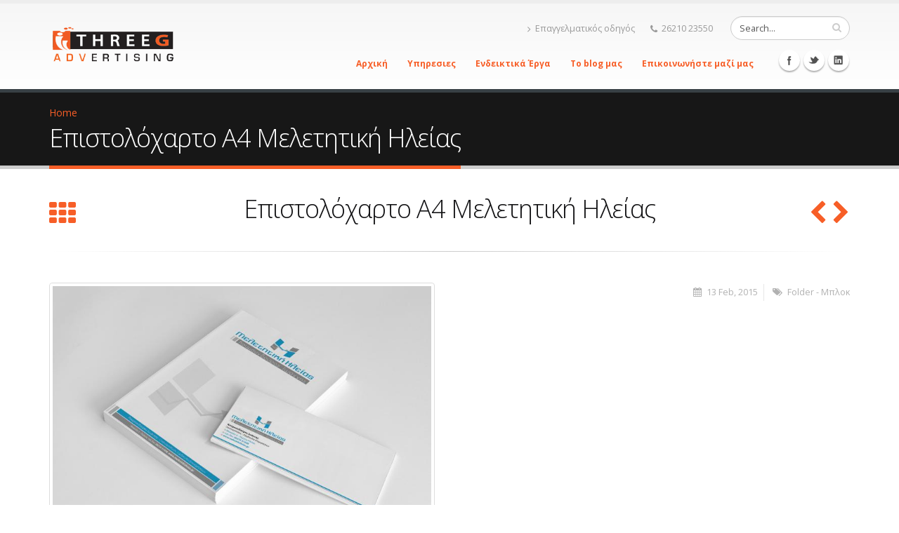

--- FILE ---
content_type: text/html; charset=utf-8
request_url: http://threeg.gr/portfolio/%CE%B5%CF%80%CE%B9%CF%83%CF%84%CE%BF%CE%BB%CF%8C%CF%87%CE%B1%CF%81%CF%84%CE%BF-%CE%B14-%CE%BC%CE%B5%CE%BB%CE%B5%CF%84%CE%B7%CF%84%CE%B9%CE%BA%CE%AE-%CE%B7%CE%BB%CE%B5%CE%AF%CE%B1%CF%82
body_size: 6762
content:
<!DOCTYPE html>
<!--[if lt IE 7]> <html class="ie ie6" lang="el" dir="ltr"> <![endif]-->
<!--[if IE 7]>    <html class="ie ie7" lang="el" dir="ltr"> <![endif]-->
<!--[if IE 8]>    <html class="ie ie8" lang="el" dir="ltr"> <![endif]-->
<!--[if gt IE 8]> <!--> <html class="" lang="el" dir="ltr"> <!--<![endif]-->
<head>
<meta http-equiv="Content-Type" content="text/html; charset=utf-8" />
<link rel="shortcut icon" href="http://threeg.gr/misc/favicon.ico" type="image/vnd.microsoft.icon" />
<meta name="viewport" content="width=device-width, initial-scale=1, maximum-scale=1" />
<title>Επιστολόχαρτο Α4 Μελετητική Ηλείας | localhost</title>
<!-- Call bootstrap.css before $scripts to resolve @import conflict with respond.js -->
<link rel="stylesheet" href="/sites/all/themes/Porto/vendor/bootstrap/css/bootstrap.css">
<style type="text/css" media="all">
@import url("http://threeg.gr/modules/system/system.base.css?qycee9");
@import url("http://threeg.gr/modules/system/system.menus.css?qycee9");
@import url("http://threeg.gr/modules/system/system.messages.css?qycee9");
@import url("http://threeg.gr/modules/system/system.theme.css?qycee9");
</style>
<style type="text/css" media="all">
@import url("http://threeg.gr/modules/comment/comment.css?qycee9");
@import url("http://threeg.gr/modules/field/theme/field.css?qycee9");
@import url("http://threeg.gr/modules/node/node.css?qycee9");
@import url("http://threeg.gr/modules/search/search.css?qycee9");
@import url("http://threeg.gr/modules/user/user.css?qycee9");
@import url("http://threeg.gr/modules/forum/forum.css?qycee9");
@import url("http://threeg.gr/sites/all/modules/views/css/views.css?qycee9");
</style>
<style type="text/css" media="all">
@import url("http://threeg.gr/sites/all/modules/ctools/css/ctools.css?qycee9");
@import url("http://threeg.gr/sites/all/modules/md_slider/css/animate.css?qycee9");
@import url("http://threeg.gr/sites/all/modules/md_slider/css/md-slider.css?qycee9");
</style>
<style type="text/css" media="all">
<!--/*--><![CDATA[/*><!--*/
.md-layer-2-0-0{z-index:995 !important;}.md-layer-2-0-1{z-index:998 !important;}.md-layer-2-0-2{z-index:999 !important;}.md-layer-2-0-3{z-index:1000 !important;color:#ffffff !important;font-size:1.83333333333em;font-weight:300;font-family:"Open Sans";}.md-layer-2-0-4{z-index:997 !important;color:#ffffff !important;font-size:5.16666666667em;font-weight:800;font-family:"Open Sans";}.md-layer-2-0-5{z-index:996 !important;color:#ffffff !important;font-size:1.66666666667em;font-weight:400;font-family:"Open Sans";}

/*]]>*/-->
</style>
<style type="text/css" media="all">
@import url("http://threeg.gr/sites/all/modules/md_slider/css/md-slider-style.css?qycee9");
</style>
<link type="text/css" rel="stylesheet" href="http://fonts.googleapis.com/css?family=Open+Sans:400,300,600,700,800" media="all" />
<style type="text/css" media="all">
@import url("http://threeg.gr/sites/all/themes/Porto/vendor/owl-carousel/owl.carousel.css?qycee9");
@import url("http://threeg.gr/sites/all/themes/Porto/vendor/font-awesome/css/font-awesome.css?qycee9");
@import url("http://threeg.gr/sites/all/themes/Porto/vendor/owl-carousel/owl.theme.css?qycee9");
@import url("http://threeg.gr/sites/all/themes/Porto/vendor/prettyPhoto/css/prettyPhoto.css?qycee9");
@import url("http://threeg.gr/sites/all/themes/Porto/vendor/circle-flip-slideshow/css/component.css?qycee9");
@import url("http://threeg.gr/sites/all/themes/Porto/vendor/magnific-popup/magnific-popup.css?qycee9");
@import url("http://threeg.gr/sites/all/themes/Porto/vendor/mediaelement/mediaelementplayer.css?qycee9");
@import url("http://threeg.gr/sites/all/themes/Porto/vendor/isotope/jquery.isotope.css?qycee9");
@import url("http://threeg.gr/sites/all/themes/Porto/css/theme.css?qycee9");
@import url("http://threeg.gr/sites/all/themes/Porto/css/theme-elements.css?qycee9");
@import url("http://threeg.gr/sites/all/themes/Porto/css/theme-animate.css?qycee9");
@import url("http://threeg.gr/sites/all/themes/Porto/css/theme-blog.css?qycee9");
@import url("http://threeg.gr/sites/all/themes/Porto/css/theme-responsive.css?qycee9");
@import url("http://threeg.gr/sites/all/themes/Porto/css/drupal-styles.css?qycee9");
@import url("http://threeg.gr/sites/all/themes/Porto_sub/css/custom.css?qycee9");
</style>
<link type="text/css" rel="stylesheet" href="http://threeg.gr/sites/default/files/less/Jq-paKKWyo3Lf-Lvto0Q7bvO2QoxuQTGZRo4jeppCi4/sites/all/themes/Porto/css/less/skin.CeoIH-MEUajQRGsVmb3bCDfSAA8T6jHHIOaF4htArCI.css?qycee9" media="all" />
<script type="text/javascript" src="http://threeg.gr/sites/all/modules/jquery_update/replace/jquery/1.8/jquery.min.js?v=1.8.3"></script>
<script type="text/javascript" src="http://threeg.gr/misc/jquery-extend-3.4.0.js?v=1.8.3"></script>
<script type="text/javascript" src="http://threeg.gr/misc/jquery-html-prefilter-3.5.0-backport.js?v=1.8.3"></script>
<script type="text/javascript" src="http://threeg.gr/misc/jquery.once.js?v=1.2"></script>
<script type="text/javascript" src="http://threeg.gr/misc/drupal.js?qycee9"></script>
<script type="text/javascript" src="http://threeg.gr/sites/default/files/languages/el_HYeF32qv2-C80t9g8yf74NYP8tkRcjQoHVDXISxiYL4.js?qycee9"></script>
<script type="text/javascript" src="http://threeg.gr/sites/all/modules/md_slider/js/jquery.touchwipe.js?qycee9"></script>
<script type="text/javascript" src="http://threeg.gr/sites/all/modules/md_slider/js/modernizr.js?qycee9"></script>
<script type="text/javascript" src="http://threeg.gr/sites/all/modules/md_slider/js/jquery.easing.js?qycee9"></script>
<script type="text/javascript" src="http://threeg.gr/sites/all/modules/md_slider/js/md-slider.js?qycee9"></script>
<script type="text/javascript">
<!--//--><![CDATA[//><!--
(function($) {
      $(document).ready(function() {
          effectsIn = Drupal.settings.inEffects;
          effectsOut = Drupal.settings.outEffects;
          var options_2 = Drupal.settings.md_slider_options_2;$('#md-slider-2-block').mdSlider(options_2);
      });
    })(jQuery);
//--><!]]>
</script>
<script type="text/javascript" src="http://threeg.gr/sites/all/modules/google_analytics/googleanalytics.js?qycee9"></script>
<script type="text/javascript">
<!--//--><![CDATA[//><!--
(function(i,s,o,g,r,a,m){i["GoogleAnalyticsObject"]=r;i[r]=i[r]||function(){(i[r].q=i[r].q||[]).push(arguments)},i[r].l=1*new Date();a=s.createElement(o),m=s.getElementsByTagName(o)[0];a.async=1;a.src=g;m.parentNode.insertBefore(a,m)})(window,document,"script","https://www.google-analytics.com/analytics.js","ga");ga("create", "UA-45315835-28", {"cookieDomain":"auto"});ga("set", "anonymizeIp", true);ga("send", "pageview");
//--><!]]>
</script>
<script type="text/javascript" src="http://threeg.gr/sites/all/themes/Porto/vendor/modernizr.js?qycee9"></script>
<script type="text/javascript" src="http://threeg.gr/sites/all/themes/Porto/vendor/bootstrap/js/bootstrap.js?qycee9"></script>
<script type="text/javascript" src="http://threeg.gr/sites/all/themes/Porto/vendor/jquery.easing.js?qycee9"></script>
<script type="text/javascript" src="http://threeg.gr/sites/all/themes/Porto/vendor/jquery.cookie.js?qycee9"></script>
<script type="text/javascript" src="http://threeg.gr/sites/all/themes/Porto/vendor/owl-carousel/owl.carousel.js?qycee9"></script>
<script type="text/javascript" src="http://threeg.gr/sites/all/themes/Porto/vendor/circle-flip-slideshow/js/jquery.flipshow.js?qycee9"></script>
<script type="text/javascript" src="http://threeg.gr/sites/all/themes/Porto/vendor/isotope/jquery.isotope.js?qycee9"></script>
<script type="text/javascript" src="http://threeg.gr/sites/all/themes/Porto/vendor/prettyPhoto/js/jquery.prettyPhoto.js?qycee9"></script>
<script type="text/javascript" src="http://threeg.gr/sites/all/themes/Porto/vendor/jflickrfeed/jflickrfeed.js?qycee9"></script>
<script type="text/javascript" src="http://threeg.gr/sites/all/themes/Porto/vendor/jquery.mapmarker.js?qycee9"></script>
<script type="text/javascript" src="http://threeg.gr/sites/all/themes/Porto/vendor/jquery.stellar.js?qycee9"></script>
<script type="text/javascript" src="http://threeg.gr/sites/all/themes/Porto/vendor/jquery.gmap.js?qycee9"></script>
<script type="text/javascript" src="http://threeg.gr/sites/all/themes/Porto/vendor/jquery.knob.js?qycee9"></script>
<script type="text/javascript" src="http://threeg.gr/sites/all/themes/Porto/vendor/magnific-popup/magnific-popup.js?qycee9"></script>
<script type="text/javascript" src="http://threeg.gr/sites/all/themes/Porto/vendor/mediaelement/mediaelement-and-player.js?qycee9"></script>
<script type="text/javascript" src="http://threeg.gr/sites/all/themes/Porto/vendor/jquery.validate.js?qycee9"></script>
<script type="text/javascript" src="http://threeg.gr/sites/all/themes/Porto/vendor/jquery.appear.js?qycee9"></script>
<script type="text/javascript" src="http://threeg.gr/sites/all/themes/Porto/js/mobile-menu.js?qycee9"></script>
<script type="text/javascript" src="http://threeg.gr/sites/all/themes/Porto/js/theme.plugins.js?qycee9"></script>
<script type="text/javascript" src="http://threeg.gr/sites/all/themes/Porto/js/theme.js?qycee9"></script>
<script type="text/javascript" src="http://threeg.gr/sites/all/themes/Porto/js/views/view.home.js?qycee9"></script>
<script type="text/javascript" src="http://threeg.gr/sites/all/themes/Porto/js/sticky.js?qycee9"></script>
<script type="text/javascript">
<!--//--><![CDATA[//><!--
jQuery.extend(Drupal.settings, {"basePath":"\/","pathPrefix":"","ajaxPageState":{"theme":"porto_sub","theme_token":"E9ivT6Jbx9jSxVwMFSue6TPhe6IXzDz-gF3IMjoBit0","js":{"sites\/all\/modules\/jquery_update\/replace\/jquery\/1.8\/jquery.min.js":1,"misc\/jquery-extend-3.4.0.js":1,"misc\/jquery-html-prefilter-3.5.0-backport.js":1,"misc\/jquery.once.js":1,"misc\/drupal.js":1,"public:\/\/languages\/el_HYeF32qv2-C80t9g8yf74NYP8tkRcjQoHVDXISxiYL4.js":1,"sites\/all\/modules\/md_slider\/js\/jquery.touchwipe.js":1,"sites\/all\/modules\/md_slider\/js\/modernizr.js":1,"sites\/all\/modules\/md_slider\/js\/jquery.easing.js":1,"sites\/all\/modules\/md_slider\/js\/md-slider.js":1,"0":1,"sites\/all\/modules\/google_analytics\/googleanalytics.js":1,"1":1,"sites\/all\/themes\/Porto\/vendor\/modernizr.js":1,"sites\/all\/themes\/Porto\/vendor\/bootstrap\/js\/bootstrap.js":1,"sites\/all\/themes\/Porto\/vendor\/jquery.easing.js":1,"sites\/all\/themes\/Porto\/vendor\/jquery.cookie.js":1,"sites\/all\/themes\/Porto\/vendor\/owl-carousel\/owl.carousel.js":1,"sites\/all\/themes\/Porto\/vendor\/circle-flip-slideshow\/js\/jquery.flipshow.js":1,"sites\/all\/themes\/Porto\/vendor\/isotope\/jquery.isotope.js":1,"sites\/all\/themes\/Porto\/vendor\/prettyPhoto\/js\/jquery.prettyPhoto.js":1,"sites\/all\/themes\/Porto\/vendor\/jflickrfeed\/jflickrfeed.js":1,"sites\/all\/themes\/Porto\/vendor\/jquery.mapmarker.js":1,"sites\/all\/themes\/Porto\/vendor\/jquery.stellar.js":1,"sites\/all\/themes\/Porto\/vendor\/jquery.gmap.js":1,"sites\/all\/themes\/Porto\/vendor\/jquery.knob.js":1,"sites\/all\/themes\/Porto\/vendor\/magnific-popup\/magnific-popup.js":1,"sites\/all\/themes\/Porto\/vendor\/mediaelement\/mediaelement-and-player.js":1,"sites\/all\/themes\/Porto\/vendor\/jquery.validate.js":1,"sites\/all\/themes\/Porto\/vendor\/jquery.appear.js":1,"sites\/all\/themes\/Porto\/js\/mobile-menu.js":1,"sites\/all\/themes\/Porto\/js\/theme.plugins.js":1,"sites\/all\/themes\/Porto\/js\/theme.js":1,"sites\/all\/themes\/Porto\/js\/views\/view.home.js":1,"sites\/all\/themes\/Porto\/js\/sticky.js":1},"css":{"modules\/system\/system.base.css":1,"modules\/system\/system.menus.css":1,"modules\/system\/system.messages.css":1,"modules\/system\/system.theme.css":1,"modules\/comment\/comment.css":1,"modules\/field\/theme\/field.css":1,"modules\/node\/node.css":1,"modules\/search\/search.css":1,"modules\/user\/user.css":1,"modules\/forum\/forum.css":1,"sites\/all\/modules\/views\/css\/views.css":1,"sites\/all\/modules\/ctools\/css\/ctools.css":1,"sites\/all\/modules\/md_slider\/css\/animate.css":1,"sites\/all\/modules\/md_slider\/css\/md-slider.css":1,"0":1,"sites\/all\/modules\/md_slider\/css\/md-slider-style.css":1,"http:\/\/fonts.googleapis.com\/css?family=Open+Sans:400,300,600,700,800":1,"sites\/all\/themes\/Porto\/vendor\/owl-carousel\/owl.carousel.css":1,"sites\/all\/themes\/Porto\/vendor\/font-awesome\/css\/font-awesome.css":1,"sites\/all\/themes\/Porto\/vendor\/owl-carousel\/owl.theme.css":1,"sites\/all\/themes\/Porto\/vendor\/prettyPhoto\/css\/prettyPhoto.css":1,"sites\/all\/themes\/Porto\/vendor\/circle-flip-slideshow\/css\/component.css":1,"sites\/all\/themes\/Porto\/vendor\/magnific-popup\/magnific-popup.css":1,"sites\/all\/themes\/Porto\/vendor\/mediaelement\/mediaelementplayer.css":1,"sites\/all\/themes\/Porto\/vendor\/isotope\/jquery.isotope.css":1,"sites\/all\/themes\/Porto\/css\/theme.css":1,"sites\/all\/themes\/Porto\/css\/theme-elements.css":1,"sites\/all\/themes\/Porto\/css\/theme-animate.css":1,"sites\/all\/themes\/Porto\/css\/theme-blog.css":1,"sites\/all\/themes\/Porto\/css\/theme-responsive.css":1,"sites\/all\/themes\/Porto\/css\/drupal-styles.css":1,"sites\/all\/themes\/Porto_sub\/css\/custom.css":1,"sites\/all\/themes\/Porto\/css\/less\/skin.less":1}},"inEffects":["bounceIn","bounceInDown","bounceInUp","bounceInLeft","bounceInRight","fadeIn","fadeInUp","fadeInDown","fadeInLeft","fadeInRight","fadeInUpBig","fadeInDownBig","fadeInLeftBig","fadeInRightBig","flipInX","flipInY","foolishIn","lightSpeedIn","puffIn","rollIn","rotateIn","rotateInDownLeft","rotateInDownRight","rotateInUpLeft","rotateInUpRight","twisterInDown","twisterInUp","swap","swashIn","tinRightIn","tinLeftIn","tinUpIn","tinDownIn","vanishIn","bounceIn","bounceInDown","bounceInUp","bounceInLeft","bounceInRight","fadeIn","fadeInUp","fadeInDown","fadeInLeft","fadeInRight","fadeInUpBig","fadeInDownBig","fadeInLeftBig","fadeInRightBig","flipInX","flipInY","foolishIn","lightSpeedIn","puffIn","rollIn","rotateIn","rotateInDownLeft","rotateInDownRight","rotateInUpLeft","rotateInUpRight","twisterInDown","twisterInUp","swap","swashIn","tinRightIn","tinLeftIn","tinUpIn","tinDownIn","vanishIn"],"outEffects":["bombRightOut","bombLeftOut","bounceOut","bounceOutDown","bounceOutUp","bounceOutLeft","bounceOutRight","fadeOut","fadeOutUp","fadeOutDown","fadeOutLeft","fadeOutRight","fadeOutUpBig","fadeOutDownBig","fadeOutLeftBig","fadeOutRightBig","flipOutX","flipOutY","foolishOut","hinge","holeOut","lightSpeedOut","puffOut","rollOut","rotateOut","rotateOutDownLeft","rotateOutDownRight","rotateOutUpLeft","rotateOutUpRight","rotateDown","rotateUp","rotateLeft","rotateRight","swashOut","tinRightOut","tinLeftOut","tinUpOut","tinDownOut","vanishOut","bombRightOut","bombLeftOut","bounceOut","bounceOutDown","bounceOutUp","bounceOutLeft","bounceOutRight","fadeOut","fadeOutUp","fadeOutDown","fadeOutLeft","fadeOutRight","fadeOutUpBig","fadeOutDownBig","fadeOutLeftBig","fadeOutRightBig","flipOutX","flipOutY","foolishOut","hinge","holeOut","lightSpeedOut","puffOut","rollOut","rotateOut","rotateOutDownLeft","rotateOutDownRight","rotateOutUpLeft","rotateOutUpRight","rotateDown","rotateUp","rotateLeft","rotateRight","swashOut","tinRightOut","tinLeftOut","tinUpOut","tinDownOut","vanishOut"],"md_slider_options_2":{"fullwidth":true,"transitionsSpeed":800,"width":"960","height":"700","enableDrag":true,"responsive":true,"pauseOnHover":true,"loop":true,"showLoading":false,"loadingPosition":"bottom","showArrow":false,"showBullet":false,"posBullet":"5","showThumb":false,"posThumb":"1","slideShowDelay":"8000","slideShow":false,"styleBorder":"0","styleShadow":"0","videoBox":false},"googleanalytics":{"trackOutbound":1,"trackMailto":1,"trackDownload":1,"trackDownloadExtensions":"7z|aac|arc|arj|asf|asx|avi|bin|csv|doc(x|m)?|dot(x|m)?|exe|flv|gif|gz|gzip|hqx|jar|jpe?g|js|mp(2|3|4|e?g)|mov(ie)?|msi|msp|pdf|phps|png|ppt(x|m)?|pot(x|m)?|pps(x|m)?|ppam|sld(x|m)?|thmx|qtm?|ra(m|r)?|sea|sit|tar|tgz|torrent|txt|wav|wma|wmv|wpd|xls(x|m|b)?|xlt(x|m)|xlam|xml|z|zip"},"urlIsAjaxTrusted":{"\/portfolio\/%CE%B5%CF%80%CE%B9%CF%83%CF%84%CE%BF%CE%BB%CF%8C%CF%87%CE%B1%CF%81%CF%84%CE%BF-%CE%B14-%CE%BC%CE%B5%CE%BB%CE%B5%CF%84%CE%B7%CF%84%CE%B9%CE%BA%CE%AE-%CE%B7%CE%BB%CE%B5%CE%AF%CE%B1%CF%82":true}});
//--><!]]>
</script>

<!-- IE Fix for HTML5 Tags -->
<!--[if lt IE 9]>
  <script src="http://html5shiv.googlecode.com/svn/trunk/html5.js"></script>
<![endif]-->

<!--[if IE]>
  <link rel="stylesheet" href="/sites/all/themes/Porto/css/ie.css">
<![endif]-->

<!--[if lte IE 8]>
  <script src="/sites/all/themes/Porto/vendor/respond.js"></script>
<![endif]-->

<!-- Web Fonts  -->
<link href="//fonts.googleapis.com/css?family=Open+Sans:300,400,600,700,800|Shadows+Into+Light" rel="stylesheet" type="text/css">

  
</head>

<body class="html not-front not-logged-in no-sidebars page-node page-node- page-node-101 node-type-portfolio ">

<div class="body">
  <header id="header">
    <div class="container">

      	      	        
            <h1 class="logo">
	      <a href="/" title="Home" rel="home" id="logo">
	        <img src="http://threeg.gr/sites/default/files/logo-threeg.png" alt="Home" height="54" data-sticky-height="40" />
	      </a>
      </h1>
	    	    
	          <div id="name-and-slogan" class="hidden">

                              <div id="site-name" class="hidden">
	            <a href="/" title="Home" rel="home"><span>localhost</span></a>
	          </div>
                  
                  <div id="site-slogan" class="hidden">
            ThreeG Advertising          </div>
        
      </div> <!-- /#name-and-slogan -->
	    	    
	    	    <div class="search">
	        
<form action="/portfolio/%CE%B5%CF%80%CE%B9%CF%83%CF%84%CE%BF%CE%BB%CF%8C%CF%87%CE%B1%CF%81%CF%84%CE%BF-%CE%B14-%CE%BC%CE%B5%CE%BB%CE%B5%CF%84%CE%B7%CF%84%CE%B9%CE%BA%CE%AE-%CE%B7%CE%BB%CE%B5%CE%AF%CE%B1%CF%82" method="post" id="search-block-form" accept-charset="UTF-8"><div>
<div class="input-group"> 
  <input title="Enter the terms you wish to search for." class="form-control search form-text" type="text" id="edit-search-block-form--2" name="search_block_form" value="Search..." size="40" maxlength="128" /><span class="input-group-btn"><button class="btn btn-default" type="submit"><i class="icon icon-search"></i></button></span><input type="hidden" name="form_build_id" value="form-1OKWvX8hkZ85un4hcyiv31uAqXsNsDqRDBRqSKIxc6U" />
<input type="hidden" name="form_id" value="search_block_form" />
</div>
</div></form>	    </div>
	          
      <!-- /branding --> 
      <div id="header-top">
          <div class="region region-header-top">
    <div id="block-block-1" class="block block-block">

    
  <div class="content">
    <nav>
  <ul class="nav nav-pills nav-top">
    <li>
      <a href="http://www.odigos.gr" target="blank"><i class="icon icon-angle-right"></i>Επαγγελματικός οδηγός</a>
    </li>
    <li class="phone">
      <span><i class="icon icon-phone"></i>26210 23550</span>
    </li>
  </ul>
</nav>  </div>
</div>
  </div>
      </div>
      
	    <button class="btn btn-responsive-nav btn-inverse" data-toggle="collapse" data-target=".nav-main-collapse">
				<i class="icon icon-bars"></i>
			</button>
      
    </div>
    
    <div class="navbar-collapse nav-main-collapse collapse">
		  <div class="container">  
      
          <div class="region region-header-icons">
    <div id="block-block-22" class="block block-block">

    
  <div class="content">
    <div class="social-icons">
	<ul class="social-icons">
		<li class="facebook"><a href="http://www.facebook.com/" target="_blank" title="Facebook">Facebook</a></li>
		<li class="twitter"><a href="http://www.twitter.com/" target="_blank" title="Twitter">Twitter</a></li>
		<li class="linkedin"><a href="http://www.linkedin.com/" target="_blank" title="Linkedin">Linkedin</a></li>
	</ul>
</div>  </div>
</div>
  </div>
        
        <nav class="nav-main">
          <div class="region region-header-menu">
    <div id="block-system-main-menu" class="block block-system block-menu">

    
  <div class="content">
    <ul class="nav nav-pills nav-main" id="mainMenu"><li><a href="/" title="">Αρχική</a></li><li><a href="/%CF%85%CF%80%CE%B7%CF%81%CE%B5%CF%83%CE%B9%CE%B5%CF%82">Υπηρεσιες</a></li><li><a href="/%CE%B5%CE%BD%CE%B4%CE%B5%CE%B9%CE%BA%CF%84%CE%B9%CE%BA%CE%AC-%CE%AD%CF%81%CE%B3%CE%B1">Ενδεικτικά Έργα</a></li><li><a href="/blog" title="">Το blog μας</a></li><li><a href="/%CE%B5%CF%80%CE%B9%CE%BA%CE%BF%CE%B9%CE%BD%CF%89%CE%BD%CE%AE%CF%83%CF%84%CE%B5-%CE%BC%CE%B1%CE%B6%CE%AF-%CE%BC%CE%B1%CF%82">Επικοινωνήστε μαζί μας</a></li></ul>  </div>
</div>
  </div>
        </nav>
        
		  </div> 
    </div>  
    
	</header>
	<!-- end header --> 
	
	<div role="main" class="main">
	
	  	  <section class="page-top breadcrumb-wrap">
		  <div class="container">
		    				<div class="row">
					<div class="col-md-12">
						<div id="breadcrumbs"><ul class="breadcrumb"><li><a href="/">Home</a></li> </ul> </div>	
					</div>
				</div>
								<div class="row">
					<div class="col-md-12">
						<h2>Επιστολόχαρτο Α4 Μελετητική Ηλείας</h2>
					</div>
				</div>
			</div>
		</section>
	  	  
	  	  <div id="content" class="content full">
	    <div class="container">
	      <div class="row">
	      			    			
					<div class="col-md-12">
					  
			     				      			      		
					    <div class="region region-content">
    <div id="block-system-main" class="block block-system">

    
  <div class="content">
    <div class="portfolio-title">
	<div class="row">
	  		<div class="portfolio-nav-all col-md-1">
			<a href="./" rel="tooltip" data-original-title="Back to list"><i class="icon icon-th"></i></a>
		</div>
				<div class="col-md-10 center">
		  			  <h2 class="shorter">Επιστολόχαρτο Α4 Μελετητική Ηλείας</h2>
								</div>
				<div class="portfolio-nav col-md-1">
		  			<a href="http://threeg.gr/portfolio/%CF%86%CF%85%CE%BB%CE%BB%CE%AC%CE%B4%CE%B9%CE%BF-%CE%B14-%CF%84%CF%81%CE%AF%CF%80%CF%84%CF%85%CF%87%CE%BF-%CF%84%CE%BF-%CF%87%CF%81%CF%85%CF%83%CF%8C" class="portfolio-nav-prev" rel="tooltip" data-original-title="Previous"><i class="icon icon-chevron-left"></i></a>
			  
						<a href="http://threeg.gr/portfolio/%CE%BC%CF%80%CE%BB%CE%BF%CE%BA-%CE%B14-%CE%B8-%CE%BA%CE%B1%CF%84%CE%B1%CF%83%CE%BA%CE%B5%CF%85%CE%B1%CF%83%CF%84%CE%B9%CE%BA%CE%AE" class="portfolio-nav-next" rel="tooltip" data-original-title="Next"><i class="icon icon-chevron-right"></i></a>
			  
		</div>
			</div>
</div>
<hr class="tall">
<div class="row portfolio-wrap">
	<div class="col-md-6">
	  <div class="owl-carousel" data-plugin-options='{"items": 1, "autoHeight": true}'>
	    
 
  <div class="thumbnail"><img typeof="foaf:Image" src="http://threeg.gr/sites/default/files/styles/portofolio_node/public/epistoloxarta%202.jpg?itok=Opao6kT6" width="750" height="500" alt="" /></div>
 	  </div>  
	</div>
	<div class="col-md-6">
		<div class="portfolio-info">
			<div class="row">
				<div class="col-md-12 center">
					<ul>
						<li>
							<i class="icon icon-calendar"></i> 13 Feb, 2015						</li>
						<li>
							<i class="icon icon-tags"></i> <a href="/portfolio/folder-%CE%BC%CF%80%CE%BB%CE%BF%CE%BA" typeof="skos:Concept" property="rdfs:label skos:prefLabel" datatype="">Folder - Μπλοκ</a>						</li>
					</ul>
				</div>
			</div>
		</div>
	
	  
	
	  
	
	<ul class="portfolio-details">
	    
		  
	</ul>
		
		</div>
</div>
  </div>
</div>
<div id="block-block-17" class="block block-block">

    
  <div class="content">
    <hr class="tall">  </div>
</div>
<div id="block-views-related-projects-block" class="block block-views">

    
  <div class="content">
      <h3>Δείτε <strong>επίσης</strong></h3>
<div class="row">	
	<ul class="portfolio-list">
	  	  	  	
	  
	  	      <div class="views-row views-row-1 views-row-odd views-row-first">
    <li class="col-md-3">
	<div class="portfolio-item thumbnail mobile-max-width">
		<a href="/portfolio/%CF%84%CE%B9%CE%BC%CE%BF%CE%BB%CF%8C%CE%B3%CE%B9%CE%BF-%CE%B14-threeg-adv" class="thumb-info">
			
 
<img typeof="foaf:Image" src="http://threeg.gr/sites/default/files/styles/portfolio_view/public/timologio%203.jpg?itok=qI96Ht9M" width="350" height="260" alt="" /> 			<span class="thumb-info-title">
				<span class="thumb-info-inner">Τιμολόγιο Α4 ThreeG Adv.</span>
				<span class="thumb-info-type">Folder   Μπλοκ</span>
			</span>
			<span class="thumb-info-action">
				<span title="Universal" href="#" class="thumb-info-action-icon"><i class="icon icon-link"></i></span>
			</span>
		</a>
	</div>
</li>  </div>
  <div class="views-row views-row-2 views-row-even">
    <li class="col-md-3">
	<div class="portfolio-item thumbnail mobile-max-width">
		<a href="/portfolio/%CF%84%CE%B9%CE%BC%CE%BF%CE%BB%CF%8C%CE%B3%CE%B9%CE%BF-%CE%B14-ang-cafe-%CF%80%CE%AC%CF%84%CF%81%CE%B1" class="thumb-info">
			
 
<img typeof="foaf:Image" src="http://threeg.gr/sites/default/files/styles/portfolio_view/public/timologio%202.jpg?itok=UyTgkJuX" width="350" height="260" alt="" /> 			<span class="thumb-info-title">
				<span class="thumb-info-inner">Τιμολόγιο Α4 Ang Cafe Πάτρα</span>
				<span class="thumb-info-type">Folder   Μπλοκ</span>
			</span>
			<span class="thumb-info-action">
				<span title="Universal" href="#" class="thumb-info-action-icon"><i class="icon icon-link"></i></span>
			</span>
		</a>
	</div>
</li>  </div>
  <div class="views-row views-row-3 views-row-odd">
    <li class="col-md-3">
	<div class="portfolio-item thumbnail mobile-max-width">
		<a href="/portfolio/%CF%84%CE%B9%CE%BC%CE%BF%CE%BB%CF%8C%CE%B3%CE%B9%CE%BF-%CE%B14-%CE%B1%CF%83%CE%B7%CE%BC%CE%B1%CE%BA%CF%8C%CF%80%CE%BF%CF%85%CE%BB%CE%BF%CF%82-%CE%B1" class="thumb-info">
			
 
<img typeof="foaf:Image" src="http://threeg.gr/sites/default/files/styles/portfolio_view/public/timologio%201.jpg?itok=zefj4XW6" width="350" height="260" alt="" /> 			<span class="thumb-info-title">
				<span class="thumb-info-inner">Τιμολόγιο Α4 Ασημακόπουλος Α.</span>
				<span class="thumb-info-type">Folder   Μπλοκ</span>
			</span>
			<span class="thumb-info-action">
				<span title="Universal" href="#" class="thumb-info-action-icon"><i class="icon icon-link"></i></span>
			</span>
		</a>
	</div>
</li>  </div>
  <div class="views-row views-row-4 views-row-even views-row-last">
    <li class="col-md-3">
	<div class="portfolio-item thumbnail mobile-max-width">
		<a href="/portfolio/%CE%BC%CF%80%CE%BB%CE%BF%CE%BA-%CE%B5%CF%85%CF%83%CF%84%CE%B1%CE%B8%CF%8C%CF%80%CE%BF%CF%85%CE%BB%CE%BF%CF%82-%CF%80" class="thumb-info">
			
 
<img typeof="foaf:Image" src="http://threeg.gr/sites/default/files/styles/portfolio_view/public/suntagi%201.jpg?itok=EBPSwyDv" width="350" height="260" alt="" /> 			<span class="thumb-info-title">
				<span class="thumb-info-inner">Μπλοκ Ευσταθόπουλος Π.</span>
				<span class="thumb-info-type">Folder   Μπλοκ</span>
			</span>
			<span class="thumb-info-action">
				<span title="Universal" href="#" class="thumb-info-action-icon"><i class="icon icon-link"></i></span>
			</span>
		</a>
	</div>
</li>  </div>
	  	
	  	
	  	
	  	
	  	
	  	</ul>
</div>  </div>
</div>
  </div>
			      
					</div>
			  
				  			    
			  </div>
	    </div>  
	  </div>  
	  
	</div>

    
  <footer id="footer">
    	  <div class="container main-footer">
	    <div class="row">
	    
	      				<div class="footer-ribbon">
					<span><em class="placeholder">Advertising</em></span>
				</div>
	      			  
			  		    
		    		    
		    		    <div class="col-md-4">
				    <div class="region region-footer-3">
      <div class="region region-footer-3">
      <div class="region region-footer-3">
    <div id="block-block-12" class="block block-block">

    <h2>Επικοινωνήστε μαζί μας</h2>
  
  <div class="content">
    <ul class="contact">
	<li><p><i class="icon icon-map-marker"></i> <strong>Διεύθυνση:</strong> Μιαούλη 5, Πύργος</p></li>
	<li><p><i class="icon icon-phone"></i> <strong>Τηλέφωνο:</strong>26210 23550</p></li>
	<li><p><i class="icon icon-envelope"></i> <strong>Email:</strong> <a href="mailto:info@threeg.gr">info@threeg.gr</a></p></li>
</ul>  </div>
</div>
  </div>
  </div>
  </div>
		    </div>
		    		    
		    		    <div class="col-md-2">
				    <div class="region region-footer-4">
      <div class="region region-footer-4">
    <div id="block-block-13" class="block block-block">

    <h2>Ακολουθήστε μας</h2>
  
  <div class="content">
    <div class="social-icons">
	<ul class="social-icons">
		<li class="facebook"><a href="http://www.facebook.com/" target="_blank" data-placement="bottom" rel="tooltip" title="" data-original-title="Facebook">Facebook</a></li>
		<li class="twitter"><a href="http://www.twitter.com/" target="_blank" data-placement="bottom" rel="tooltip" title="" data-original-title="Twitter">Twitter</a></li>
		<li class="linkedin"><a href="http://www.linkedin.com/" target="_blank" data-placement="bottom" rel="tooltip" title="" data-original-title="Linkedin">Linkedin</a></li>
	</ul>
</div>  </div>
</div>
  </div>
  </div>
		    </div>
		    			    
			</div>  
	  </div>	
	  	  
	  <div class="footer-copyright">  
	    <div class="container">
	      <div class="row">
			    <div class="col-md-6">
			    
					  					      <div class="region region-footer-bottom-left">
    <div id="block-block-14" class="block block-block">

    
  <div class="content">
    

<p>© Copyright 2014 by Threeg ADV.&nbsp;</p>
  </div>
</div>
  </div>
					  			  
			    </div>
			    <div class="col-md-6">
			    
					  					      <div class="region region-footer-bottom-right">
    <div id="block-block-15" class="block block-block">

    
  <div class="content">
    <!--<nav id="sub-menu">
	<ul>
		<li><a href="faq">FAQ's</a></li>
		<li><a href="sitemap">Sitemap</a></li>
		<li><a href="contact-us">Contact</a></li>
	</ul>
</nav>-->
Διαφημιστική εταιρεία, Πύργος Ηλείας  </div>
</div>
  </div>
					  			  
			    </div>
	      </div>  
	    </div>
	  </div>  
	</footer>
	
</div>	</body>

</html>

--- FILE ---
content_type: text/css
request_url: http://threeg.gr/sites/default/files/less/Jq-paKKWyo3Lf-Lvto0Q7bvO2QoxuQTGZRo4jeppCi4/sites/all/themes/Porto/css/less/skin.CeoIH-MEUajQRGsVmb3bCDfSAA8T6jHHIOaF4htArCI.css?qycee9
body_size: 1490
content:
h3,
h4,
h5 {
  color: #f75e27;
}
a {
  color: #f75e27;
}
a:hover {
  color: #f87040;
}
a:active {
  color: #f64c0e;
}
.alternative-font {
  color: #f75e27;
}
p.drop-caps:first-child:first-letter {
  color: #f75e27;
}
p.drop-caps.secundary:first-child:first-letter {
  background-color: #f75e27;
}
ul.nav-pills > li.active > a {
  background-color: #f75e27;
}
ul.nav-pills > li.active > a:hover,
ul.nav-pills > li.active > a:focus {
  background-color: #f75e27;
}
.sort-source-wrapper .nav > li.active > a {
  color: #f75e27;
}
.sort-source-wrapper .nav > li.active > a:hover,
.sort-source-wrapper .nav > li.active > a:focus {
  color: #f75e27;
}
.pagination > .active > a,
.pagination > .active > span,
.pagination > .active > a:hover,
.pagination > .active > span:hover,
.pagination > .active > a:focus,
.pagination > .active > span:focus {
  background-color: #f75e27;
}
.btn-primary,
.pagination > .active > a {
  border-color: #f75e27;
  color: #fff;
  text-shadow: 0 -1px 0 rgba(0,0,0,0.25);
  background-color: #f77a27;
  background-image: -moz-linear-gradient(top,#f75e27,#f7a327);
  background-image: -webkit-gradient(linear,0 0,0 100%,from(#f75e27),to(#f7a327));
  background-image: -webkit-linear-gradient(top,#f75e27,#f7a327);
  background-image: -o-linear-gradient(top,#f75e27,#f7a327);
  background-image: linear-gradient(to bottom,#f75e27,#f7a327);
  background-repeat: repeat-x;
  filter: progid:DXImageTransform.Microsoft.gradient(startColorstr='#fff75e27', endColorstr='#fff7a327', GradientType=0);
  border-color: #f7a327 #f7a327 #ca7c07;
  border-color: rgba(0,0,0,0.1) rgba(0,0,0,0.1) rgba(0,0,0,0.25);
  filter: progid:DXImageTransform.Microsoft.gradient(enabled = false);
  background-color: #f75e27;
}
.btn-primary:hover,
.pagination > .active > a:hover {
  border-color: #f7a327;
  background-color: #f8ae40;
}
.btn-primary:active,
.pagination > .active > a:active {
  background-color: #e38b08;
}
.btn-primary:hover {
  background-color: #f87040;
}
.progress-bar-primary {
  background-color: #f75e27;
}
section.highlight {
  background-color: #f75e27;
  border-color: #f64c0e;
}
section.page-top h2 {
  border-bottom-color: #f75e27;
}
section.toggle label {
  color: #f75e27;
  border-left-color: #f75e27;
}
section.toggle.active > label {
  background-color: #f75e27;
  border-color: #f75e27;
  color: #FFF;
}
section.page-top.custom-product {
  background-color: #f64c0e;
  border-top-color: #f7571d;
}
.feature-box .feature-box-icon {
  background-color: #f75e27;
}
.feature-box.secundary .feature-box-icon i.icon {
  color: #f75e27;
}
.thumb-info .thumb-info-type {
  background-color: #f75e27;
}
.thumb-info .thumb-info-action-icon {
  background-color: #f75e27;
}
.thumb-info-social-icons a {
  background-color: #f75e27;
}
.thumbnail .zoom {
  background-color: #f75e27;
}
.inverted {
  background-color: #f75e27;
}
.tabs ul.nav-tabs a,
.tabs ul.nav-tabs a:hover {
  color: #f75e27;
}
.tabs ul.nav-tabs a:hover {
  border-top-color: #f75e27;
}
.tabs ul.nav-tabs li.active a {
  border-top-color: #f75e27;
  color: #f75e27;
}
.tabs.tabs-bottom ul.nav-tabs li a:hover,
.tabs.tabs-bottom ul.nav-tabs li.active a,
.tabs.tabs-bottom ul.nav-tabs li.active a:hover,
.tabs.tabs-bottom ul.nav-tabs li.active a:focus {
  border-bottom-color: #f75e27;
}
.tabs.tabs-vertical.tabs-left ul.nav-tabs li a:hover,
.tabs.tabs-vertical.tabs-left ul.nav-tabs li.active a,
.tabs.tabs-vertical.tabs-left ul.nav-tabs li.active a:hover,
.tabs.tabs-vertical.tabs-left ul.nav-tabs li.active a:focus {
  border-left-color: #f75e27;
}
.tabs.tabs-vertical.tabs-right ul.nav-tabs li a:hover,
.tabs.tabs-vertical.tabs-right ul.nav-tabs li.active a,
.tabs.tabs-vertical.tabs-right ul.nav-tabs li.active a:hover,
.tabs.tabs-vertical.tabs-right ul.nav-tabs li.active a:focus {
  border-right-color: #f75e27;
}
ul.list.icons li i {
  color: #f75e27;
}
i.icon-featured {
  background-color: #f75e27;
}
.parallax blockquote i.icon-quote-left {
  color: #f75e27;
}
section.video blockquote i.icon-quote-left {
  color: #f75e27;
}
.panel-group .panel-heading a {
  color: #f75e27;
}
.panel-group.secundary .panel-heading {
  background-color: #f75e27;
}
#header nav ul.nav-main ul.dropdown-menu,
#header nav ul.nav-main li.dropdown.open .dropdown-toggle,
#header nav ul.nav-main li.active a,
#header nav ul.nav-main li > a:hover,
#header nav ul.nav-main li.dropdown:hover a {
  color: #FFF;
  background-color: #f75e27;
}
#header nav ul.nav-main ul.dropdown-menu li:hover > a {
  background-color: #f98358;
}
#header nav ul.nav-main ul.dropdown-menu {
  color: #fff;
  text-shadow: 0 -1px 0 rgba(0,0,0,0.25);
  background-color: #f77a27;
  background-image: -moz-linear-gradient(top,#f75e27,#f7a327);
  background-image: -webkit-gradient(linear,0 0,0 100%,from(#f75e27),to(#f7a327));
  background-image: -webkit-linear-gradient(top,#f75e27,#f7a327);
  background-image: -o-linear-gradient(top,#f75e27,#f7a327);
  background-image: linear-gradient(to bottom,#f75e27,#f7a327);
  background-repeat: repeat-x;
  filter: progid:DXImageTransform.Microsoft.gradient(startColorstr='#fff75e27', endColorstr='#fff7a327', GradientType=0);
  border-color: #f7a327 #f7a327 #ca7c07;
  border-color: rgba(0,0,0,0.1) rgba(0,0,0,0.1) rgba(0,0,0,0.25);
  filter: progid:DXImageTransform.Microsoft.gradient(enabled = false);
}
#header nav ul.nav-main ul.dropdown-menu:hover {
  border-color: #f7a327;
  background-color: #f8ae40;
}
#header nav ul.nav-main ul.dropdown-menu:active {
  background-color: #e38b08;
}
#header nav ul.nav-main li.dropdown:hover ul.dropdown-menu li > a {
  background: none;
}
#header nav ul.nav-main li.dropdown:hover ul.dropdown-menu li > a:hover {
  background: #f87040;
}
#header.single-menu nav ul.nav-main li.active > a {
  border-top: 5px solid #f75e27;
}
#header.darken-top-border {
  border-top: 5px solid #f64c0e;
}
#header.colored .header-top {
  background-color: #f75e27;
}
#header.colored .header-top ul.nav-top li a:hover {
  background-color: #f87040;
}
#header.flat-menu nav ul.nav-main li > a,
#header.flat-menu nav ul.nav-main li.active > a {
  color: #666;
}
#header.flat-menu nav ul.nav-main li.active > a {
  color: #f75e27;
  background-color: transparent;
}
#header.flat-menu nav ul.nav-main li > a:hover,
#header.flat-menu nav ul.nav-main li.dropdown:hover a {
  color: #FFF;
  background-color: #f75e27;
}
#header nav.mega-menu ul.nav-main li.mega-menu-item ul.dropdown-menu {
  border-top-color: #f75e27;
}
blockquote.testimonial {
  background: #f87040;
}
.testimonial-arrow-down {
  border-top-color: #f87040;
}
.featured-box-secundary i.icon-featured {
  background-color: #f75e27;
}
.featured-box-secundary h4 {
  color: #f75e27;
}
.featured-box-secundary .box-content {
  border-top-color: #f75e27;
}
.pricing-table .most-popular h3 {
  background-color: #f75e27;
}
section.timeline .timeline-box.left:before,
section.timeline .timeline-box.right:before {
  background: #f75e27;
  box-shadow: 0 0 0 3px #FFF, 0 0 0 6px #f75e27;
}
ul.history li .featured-box .box-content {
  border-top-color: #f75e27;
}
.recent-posts .date .month,
article.post .post-date .month {
  background-color: #f75e27;
}
.recent-posts .date .day,
article.post .post-date .day {
  color: #f75e27;
}
.slider .tp-bannertimer {
  background-color: #f75e27;
}
.home-intro p em {
  color: #f98358;
}
.home-concept strong {
  color: #f75e27;
}
.shop ul.products li.product .onsale {
  background-color: #f75e27;
  border-bottom-color: #ec4509;
}
.shop .star-rating span,
.shop .cart-totals tr.total .amount {
  color: #f75e27;
}
#footer .footer-ribbon {
  background: #f75e27;
}
#footer .footer-ribbon:before {
  border-right-color: #ca3b07;
}
body.boxed .body {
  border-top-color: #f75e27;
}


--- FILE ---
content_type: text/css
request_url: http://threeg.gr/sites/all/themes/Porto/css/theme.css?qycee9
body_size: 7369
content:
/*
Name: 			theme.css
Written by: 	Okler Themes - (http://www.okler.net)
Version: 		3.0.0
*/
html {
	overflow-x: hidden;
	overflow-y: auto;
}

body {
	background-color: white;
	color: #777777;
	font-family: "Open Sans", Arial, sans-serif;
	font-size: 14px;
	line-height: 22px;
	margin: 0;
}

/* Header */
#header {
	background: #F6F6F6;
	background: -webkit-linear-gradient( #f6f6f6, white);
	background: linear-gradient( #f6f6f6, white);
	clear: both;
	border-top: 5px solid #EDEDED;
	min-height: 100px;
	padding: 8px 0;
}

#header > .container {
	height: 100px;
	margin-bottom: -35px;
	position: relative;
	display: table;
	max-width: 1170px;
}

#header > .navbar-collapse > .container {
	position: relative;
}

#header .header-top {
	min-height: 50px;
}

#header .header-top form {
	margin: 0;
}

#header .header-top p {
	float: left;
	font-size: 0.9em;
	line-height: 50px;
	margin: 0;
}

#header .header-top i {
	margin-right: 6px;
	margin-left: 6px;
	position: relative;
	top: 1px;
}

#header .header-top nav {
	float: left;
	width: auto;
}

#header .header-top ul.nav-top {
	margin: 7px 0 0 -15px;
	min-height: 5px;
}

#header .header-top ul.nav-top li.phone {
	margin-right: 10px;
}

#header .header-top ul.nav-top li a {
	padding-left: 4px;
}

#header .social-icons {
	clear: right;
	float: right;
	margin-top: -3px;
	margin-left: 5px;
	position: relative;
}

#header .search {
	float: right;
	margin: 10px 0 0 15px;
	position: relative;
}

#header .search + .social-icons {
	clear: none;
	margin-left: 10px;
	margin-right: 0;
	margin-top: 13px;
}

#header .search input.search:first-child {
	-webkit-transition: all 0.2s ease-in 0.2s;
	-moz-transition: all 0.2s ease-in 0.2s;
	transition: all 0.2s ease-in 0.2s;
	border-radius: 20px;
	width: 170px;
	font-size: 0.9em;
	padding: 6px 12px;
	height: 34px;
	margin: 0;
}

#header .search input.search:focus {
	width: 220px;
	border-color: #CCC;
}

#header .search button.btn-default {
	border: 0;
	background: transparent;
	position: absolute;
	top: 0;
	right: 0;
	color: #CCC;
	z-index: 3;
}

#header nav {
	float: right;
}

#header nav ul.nav-main {
	margin: -7px 10px 8px 0;
}

#header nav ul.nav-main > li + li {
	margin-left: -4px;
}

#header nav ul.nav-main li a {
	font-size: 12px;
	font-style: normal;
	line-height: 20px;
	margin-left: 3px;
	margin-right: 3px;
	text-transform: none;
	font-weight: 700;
	padding: 10px 13px;
}

#header nav ul.nav-main li a:hover {
	background-color: #F4F4F4;
}

#header nav ul.nav-main li ul a {
	text-transform: none;
	font-weight: normal;
	font-size: 0.9em;
}

#header nav ul.nav-main li.dropdown.open a.dropdown-toggle {
	border-radius: 5px 5px 0px 0px;
	background-color: #CCC;
}

#header nav ul.nav-main li.dropdown:hover > a {
	padding-bottom: 11px;
	margin-bottom: -1px;
}

#header nav ul.nav-main li.dropdown:hover > ul {
	display: block;
}

#header nav ul.nav-main li.dropdown:hover a.dropdown-toggle {
	border-radius: 5px 5px 0px 0px;
}

#header nav ul.nav-main li.active a {
	background-color: #CCC;
}

#header nav ul.nav-main ul.dropdown-menu {
	background-color: #CCC;
	border: 0;
	border-radius: 0 6px 6px 6px;
	box-shadow: 0px 2px 3px rgba(0, 0, 0, 0.08);
	margin: 1px 0 0 3px;
	padding: 5px;
	top: auto;
}

#header nav ul.nav-main ul.dropdown-menu li:hover > a {
	filter: none;
	background: #999;
}

#header nav ul.nav-main ul.dropdown-menu li:last-child > a {
	border-bottom: 0;
}

#header nav ul.nav-main ul.dropdown-menu > li > a {
	color: #FFF;
	font-weight: 400;
	padding-bottom: 4px;
	padding-top: 4px;
	text-transform: none;
	position: relative;
	padding: 8px 10px 8px 5px;
	font-size: 0.9em;
	border-bottom: 1px solid rgba(255, 255, 255, 0.2);
}

#header nav ul.nav-main ul.dropdown-menu ul.dropdown-menu {
	border-radius: 6px;
	margin-left: 0;
	margin-top: -5px;
}

#header nav ul.nav-main .dropdown-submenu {
	position: relative;
}

#header nav ul.nav-main .dropdown-submenu > .dropdown-menu {
	top: 0;
	left: 100%;
	margin-top: -6px;
	margin-left: -1px;
	border-radius: 0 6px 6px 6px;
}

#header nav ul.nav-main .dropdown-submenu > a:after {
	display: block;
	content: " ";
	float: right;
	width: 0;
	height: 0;
	border-color: transparent;
	border-style: solid;
	border-width: 5px 0 5px 5px;
	border-left-color: #cccccc;
	margin-top: 5px;
	margin-right: -10px;
}

#header nav ul.nav-main .dropdown-submenu.pull-left {
	float: none;
}

#header nav ul.nav-main .dropdown-submenu.pull-left > .dropdown-menu {
	left: -100%;
	margin-left: 10px;
	border-radius: 6px 0 6px 6px;
}

#header nav ul.nav-main .dropdown-submenu:hover > .dropdown-menu {
	display: block;
}

#header nav ul.nav-main .dropdown-submenu:hover > a:after {
	border-left-color: #FFF;
}

#header nav ul.nav-top {
	margin: 10px 0 -10px;
	min-height: 62px;
}

#header nav ul.nav-top li span {
	display: block;
	line-height: 14px;
	margin-bottom: 2px;
	margin-right: 0;
	margin-top: 5px;
	padding: 8px 2px 8px 12px;
}

#header nav ul.nav-top li a, #header nav ul.nav-top li span {
	color: #999;
	font-size: 0.9em;
	padding: 6px 10px;
}

#header nav ul.nav-top li i {
	margin-right: 6px;
	position: relative;
	top: 1px;
}

#header .nav-main-collapse {
	overflow-y: visible;
}

#header .nav-main-collapse.in {
	overflow-y: visible;
}

/* Logo */
#header .logo {
	-webkit-transition: all 0.2s ease-in 0.2s;
	-moz-transition: all 0.2s ease-in 0.2s;
	transition: all 0.2s ease-in 0.2s;
	margin: 0;
	padding: 5px 0;
	display: table-cell;
	vertical-align: middle;
	height: 100%;
	color: transparent;
}

#header .logo a {
	position: relative;
	z-index: 1;
}

#header .logo img {
	position: relative;
	color: transparent;
	width: auto !important;
}

/* Header Container */
.header-container {
	min-height: 76px;
	position: relative;
}

/* Responsive Nav Button */
.btn-responsive-nav {
	display: none;
}

/* Sticky Menu */
#header.fixed {
	position: fixed;
	top: 0;
	width: 100%;
	z-index: 1001;
}

body.sticky-menu-active #header {
	border-bottom: 1px solid #E9E9E9;
	position: fixed;
	top: -57px;
	width: 100%;
	z-index: 1001;
	box-shadow: 0 0 3px rgba(0, 0, 0, 0.1);
	filter: none;
}

body.sticky-menu-active #header .social-icons {
	margin-top: -1px;
}

body.sticky-menu-active #header nav ul.nav-main {
	margin-bottom: 7px;
	margin-top: -1px;
}

/* Header Mega Menu */
@media (min-width: 992px) {
	#header nav.mega-menu .nav, #header nav.mega-menu .dropup, #header nav.mega-menu .dropdown, #header nav.mega-menu .collapse {
		position: static;
	}

	#header nav.mega-menu ul.nav-main .mega-menu-content {
		text-shadow: none;
	}

	#header nav.mega-menu ul.nav-main li.mega-menu-item .mega-menu-sub-title {
		color: #333333;
		display: block;
		font-size: 1em;
		font-weight: 600;
		padding-bottom: 5px;
		text-transform: none;
	}

	#header nav.mega-menu ul.nav-main li.mega-menu-item ul.dropdown-menu {
		background: #FFF !important;
		border-top: 6px solid #CCC;
		color: #777777;
		box-shadow: 0 20px 45px rgba(0, 0, 0, 0.08);
	}

	#header nav.mega-menu ul.nav-main li.mega-menu-item ul.sub-menu {
		list-style: none;
		padding: 0;
		margin: 0;
	}

	#header nav.mega-menu ul.nav-main li.mega-menu-item ul.sub-menu a {
		color: #777777;
		text-shadow: none;
		margin: 0 0 0 -8px;
		padding: 3px 8px;
		text-transform: none;
		font-size: 0.9em;
		display: block;
		font-weight: normal;
		border-radius: 4px;
		border: 0;
	}

	#header nav.mega-menu ul.nav-main li.mega-menu-item:hover ul.sub-menu li:hover a:hover {
		background: #F4F4F4 !important;
		text-decoration: none;
	}

	#header nav.mega-menu ul.nav-main li.mega-menu-fullwidth ul.dropdown-menu {
		border-radius: 6px;
	}

	#header nav.mega-menu .navbar-inner, #header nav.mega-menu .container {
		position: relative;
	}

	#header nav.mega-menu .dropdown-menu {
		left: auto;
	}

	#header nav.mega-menu .dropdown-menu > li {
		display: block;
	}

	#header nav.mega-menu .mega-menu-content {
		padding: 20px 30px;
	}

	#header nav.mega-menu .mega-menu-content:before {
		display: table;
		content: "";
		line-height: 0;
	}

	#header nav.mega-menu .mega-menu-content:after {
		display: table;
		content: "";
		line-height: 0;
		clear: both;
	}

	#header nav.mega-menu.navbar .nav > li > .dropdown-menu:after, #header nav.mega-menu.navbar .nav > li > .dropdown-menu:before {
		display: none;
	}

	#header nav.mega-menu .dropdown.mega-menu-fullwidth .dropdown-menu {
		width: 100%;
		left: 0;
		right: 0;
	}

	#header nav.mega-menu nav.pull-right .dropdown-menu {
		right: 0;
	}

	#header.flat-menu nav.mega-menu ul.nav-main li.mega-menu-fullwidth ul.dropdown-menu {
		border-radius: 0;
	}
}
/* Header Flat Menu */
#header.flat-menu > .container {
	height: 91px;
	margin-bottom: -82px;
}

#header.flat-menu .header-top {
	margin-top: -8px;
}

#header.flat-menu .social-icons {
	margin: 11px 10px 9px 10px;
	margin: 10px 10px 0;
}

#header.flat-menu .search {
	margin-top: 8px;
}

#header.flat-menu .search form {
	margin: 0;
}

#header.flat-menu .search input.search-query {
	padding-bottom: 5px;
	padding-top: 5px;
}

#header.flat-menu nav ul.nav-main {
	float: right;
	margin: -9px 0 -8px;
}

#header.flat-menu nav ul.nav-main > li > a {
	margin-bottom: 0;
	border-top: 5px solid transparent;
}

#header.flat-menu nav ul.nav-main li a {
	border-radius: 0;
	margin-left: 1px;
	margin-right: 3px;
	padding-bottom: 20px;
	padding-top: 46px;
}

#header.flat-menu nav ul.nav-main li.dropdown:hover a.dropdown-toggle {
	border-radius: 0;
}

#header.flat-menu nav ul.nav-main li.dropdown:hover > a {
	padding-bottom: 21px;
}

#header.flat-menu nav ul.nav-main ul.dropdown-menu {
	margin: 0 0 0 1px;
	border-radius: 0;
}

#header.flat-menu nav ul.nav-main ul.dropdown-menu ul.dropdown-menu {
	border-radius: 0;
}

/* Header Flat Menu - Sticky Menu / Boxed */
body.sticky-menu-active #header.flat-menu ul.nav-main {
	margin-bottom: -10px;
	margin-top: 34px;
}

body.sticky-menu-active #header.flat-menu ul.nav-main > li > a, body.sticky-menu-active #header.flat-menu ul.nav-main > li:hover > a {
	border-top-color: transparent;
	padding-bottom: 26px;
	padding-top: 26px;
}

body.sticky-menu-active #header.flat-menu .logo {
	padding-top: 15px;
}

body.sticky-menu-active #header.flat-menu .header-top {
	display: none;
}

body.boxed #header.flat-menu {
	padding: 15px 0 7px;
	border-radius: 5px 5px 0 0;
}

body.boxed #header.flat-menu.clean-top {
	padding-bottom: 8px;
}

body.boxed #header.flat-menu.colored {
	padding: 0 0 7px;
}

/* Header Single Menu */
#header.single-menu {
	min-height: 86px;
}

#header.single-menu > .container {
	height: 91px;
	margin-bottom: -77px;
}

#header.single-menu .social-icons {
	margin-top: 32px;
}

#header.single-menu .search {
	display: none;
}

#header.single-menu .search + nav {
	display: none;
}

#header.single-menu nav ul.nav-main {
	margin: -28px 0 -9px;
	float: right;
}

#header.single-menu nav ul.nav-main li a, #header.single-menu nav ul.nav-main li.dropdown:hover > a {
	padding-bottom: 20px;
	padding-top: 62px;
}

/* Header Single Menu - Sticky Menu / Boxed */
body.sticky-menu-active #header.single-menu .logo {
	padding-top: 14px;
}

body.sticky-menu-active #header.single-menu .social-icons {
	margin-top: 54px;
}

body.sticky-menu-active #header.single-menu nav ul.nav-main {
	margin-top: 20px;
	margin-bottom: -9px;
}

body.sticky-menu-active #header.single-menu nav ul.nav-main > li > a, body.sticky-menu-active #header.single-menu nav ul.nav-main > li:hover > a {
	border-top-color: transparent;
	padding-bottom: 21px;
	padding-top: 36px;
}

body.boxed #header.single-menu {
	padding: 15px 0 7px;
}

/* Header Clean Top */
#header.clean-top .header-top {
	border-bottom: 1px solid #EDEDED;
	background-color: #F4F4F4;
	margin-top: -8px;
}

#header.clean-top .social-icons {
	margin: 11px 10px 9px 10px;
}

/* Header Clean Top - Sticky Menu / Boxed */
body.sticky-menu-active #header.clean-top ul.nav-main > li > a, body.sticky-menu-active #header.clean-top ul.nav-main > li:hover > a {
	padding-bottom: 20px;
	padding-top: 33px;
}

body.boxed #header.clean-top {
	border-radius: 5px 5px 0 0;
}

/* Header Colored */
#header.colored {
	border-top: 0;
}

#header.colored > .container {
	height: 107px;
	margin-bottom: -92px;
}

#header.colored .header-top p, #header.colored .header-top a, #header.colored .header-top span {
	color: #FFF;
}

#header.colored .search input.search-query {
	border: 0;
	padding-bottom: 5px;
	padding-top: 5px;
	box-shadow: none;
}

#header.colored nav ul.nav-main {
	margin: -15px 0 -8px;
}

#header.colored nav ul.nav-main li a {
	padding-bottom: 24px;
	padding-top: 50px;
}

#header.colored nav ul.nav-main li.dropdown:hover > a {
	padding-bottom: 24px;
}

/* Header Colored - Sticky Menu / Boxed */
body.sticky-menu-active #header.colored .logo {
	padding-top: 6px;
}

body.sticky-menu-active #header.colored ul.nav-main > li > a, body.sticky-menu-active #header.colored ul.nav-main > li:hover > a {
	padding-bottom: 24px;
	padding-top: 24px;
}

/* Header Darken Top Border */
#header.darken-top-border > .container {
	height: 103px;
}

#header.darken-top-border ul.nav-main {
	margin: -11px 0 -8px;
}

/* Header Darken Top Border - Sticky Menu / Boxed */
body.sticky-menu-active #header.darken-top-border nav ul.nav-main {
	margin-top: 33px;
}

body.sticky-menu-active #header.darken-top-border nav ul.nav-main > li > a, body.sticky-menu-active #header.darken-top-border nav ul.nav-main > li:hover > a {
	padding-bottom: 22px;
	padding-top: 30px;
}

body.boxed #header.darken-top-border {
	border-top: 0;
}

/* Header Center */
#header.center .logo {
	text-align: center;
	position: static;
	margin-top: 5px;
}

#header.center nav {
	float: left;
	text-align: center;
	width: 100%;
}

#header.center nav ul.nav-main {
	margin: 35px 0 10px;
}

#header.center nav ul.nav-main > li {
	display: inline-block;
	float: none;
	text-align: left;
}

/* Header Center - Sticky Menu */
body.sticky-menu-active #header.center > .container {
	margin-top: -60px;
}

body.sticky-menu-active #header.center .logo {
	text-align: left;
}

body.sticky-menu-active #header.center .logo img {
	margin-top: 42px;
}

body.sticky-menu-active #header.center nav {
	float: right;
	margin-top: 18px;
	width: auto;
}

body.sticky-menu-active #header.center nav ul.nav-main > li > a, body.sticky-menu-active #header.center nav ul.nav-main > li:hover > a {
	padding-bottom: 10px;
	padding-top: 10px;
}

/* Header Narrow */
@media (min-width: 992px) {
	#header.narrow {
		height: auto;
		min-height: 85px;
		padding: 0;
		border-bottom: 1px solid #E9E9E9;
		box-shadow: 0 0 3px rgba(0, 0, 0, 0.1);
	}

	#header.narrow > .container {
		margin-bottom: -48px;
		height: 75px;
	}
}
/* Mega Menu (Signin/SignUp) */
#header nav.mega-menu ul.nav-main .mega-menu-signin {
	margin-right: -20px;
	padding-left: 0;
	margin-left: 0;
}

#header nav.mega-menu ul.nav-main .mega-menu-signin a {
	color: #444;
}

#header nav.mega-menu ul.nav-main .mega-menu-signin .dropdown-menu {
	width: 40%;
	right: 8px;
	border-radius: 6px 0 6px 6px;
}

#header nav.mega-menu ul.nav-main .mega-menu-signin .icon-user {
	margin-right: 5px;
}

#header nav.mega-menu ul.nav-main .mega-menu-signin .mega-menu-sub-title {
	margin-bottom: 10px;
	display: block;
}

#header nav.mega-menu ul.nav-main .mega-menu-signin .sign-up-info, #header nav.mega-menu ul.nav-main .mega-menu-signin .log-in-info {
	text-align: center;
	display: block;
}

#header nav.mega-menu ul.nav-main .mega-menu-signin.signin .signin-form {
	display: block;
}

#header nav.mega-menu ul.nav-main .mega-menu-signin.signin .signup-form, #header nav.mega-menu ul.nav-main .mega-menu-signin.signin .recover-form {
	display: none;
}

#header nav.mega-menu ul.nav-main .mega-menu-signin.signup .signin-form {
	display: none;
}

#header nav.mega-menu ul.nav-main .mega-menu-signin.signup .signup-form {
	display: block;
}

#header nav.mega-menu ul.nav-main .mega-menu-signin.signup .recover-form {
	display: none;
}

#header nav.mega-menu ul.nav-main .mega-menu-signin.recover .signin-form, #header nav.mega-menu ul.nav-main .mega-menu-signin.recover .signup-form {
	display: none;
}

#header nav.mega-menu ul.nav-main .mega-menu-signin.recover .recover-form {
	display: block;
}

#header nav.mega-menu ul.nav-main .mega-menu-signin.logged .user-avatar .img-thumbnail {
	float: left;
	margin-right: 15px;
}

#header nav.mega-menu ul.nav-main .mega-menu-signin.logged .user-avatar .img-thumbnail img {
	max-width: 55px;
}

#header nav.mega-menu ul.nav-main .mega-menu-signin.logged .user-avatar strong {
	color: #111;
	display: block;
	padding-top: 7px;
}

#header nav.mega-menu ul.nav-main .mega-menu-signin.logged .user-avatar span {
	color: #666;
	display: block;
	font-size: 12px;
}

#header nav.mega-menu ul.nav-main .mega-menu-signin.logged .user-avatar p {
	color: #999;
	margin: 0 0 0 25px;
	text-align: left;
}

#header nav.mega-menu ul.nav-main .mega-menu-signin.logged .list-account-options {
	list-style: square;
	margin-top: 6px;
}

#header nav.mega-menu ul.nav-main .mega-menu-signin.logged .list-account-options a:hover {
	text-decoration: none;
}

body #header nav.mega-menu .mega-menu-signin ul.dropdown-menu li a, body #header nav.mega-menu .mega-menu-signin ul.dropdown-menu:hover li:hover li:hover a {
	background-color: transparent !important;
	color: #333;
	padding: 0;
	margin: 0;
}

/* Page Top */
.page-top {
	background-color: #171717;
	border-bottom: 5px solid #CCC;
	border-top: 5px solid #384045;
	margin-bottom: 35px;
	min-height: 50px;
	padding: 0;
	padding: 20px 0;
	position: relative;
	text-align: left;
}

.page-top ul.breadcrumb {
	background: none;
	margin: -3px 0 0;
	padding: 0;
}

.page-top ul.breadcrumb > li {
	text-shadow: none;
}

.page-top h2 {
	border-bottom: 5px solid #CCC;
	color: #FFF;
	display: inline-block;
	font-weight: 200;
	margin: 0 0 -25px;
	min-height: 37px;
	line-height: 46px;
	padding: 0 0 17px;
	position: relative;
}

/* Page Top Custom - Create your Own */
.page-top.custom-product {
	background-image: url(../img/custom-header-bg.jpg);
	background-repeat: repeat;
	background-color: #999;
	border-top: 5px solid #888;
}

.page-top.custom-product .row {
	position: relative;
}

.page-top.custom-product p.lead {
	color: #E8E8E8;
}

.page-top.custom-product img {
	bottom: -20px;
	position: relative;
}

.page-top.custom-product h1 {
	color: #FFF;
	margin-bottom: 10px;
	margin-top: 30px;
}

/* Parallax */
.parallax {
	background-position: 0 0;
	background-repeat: no-repeat;
	background-size: 100% auto;
	width: 100%;
	margin: 70px 0;
	padding: 50px 0;
}

.parallax.disabled {
	background-size: auto;
}

.parallax blockquote {
	border: 0;
	padding: 0 10%;
}

.parallax blockquote i.icon-quote-left {
	font-size: 34px;
	position: relative;
	left: -5px;
}

.parallax blockquote p {
	font-size: 24px;
	line-height: 30px;
}

.parallax blockquote span {
	font-size: 16px;
	line-height: 20px;
	color: #999;
	position: relative;
	left: -5px;
}

/* Section Featured */
section.featured {
	background: #F0F0ED;
	border-top: 5px solid #ECECE8;
	margin: 35px 0;
	padding: 50px 0;
}

section.featured.footer {
	margin: 30px 0 -70px;
}

section.featured.map {
	background-image: url(../img/map-bottom.png);
	background-position: center 0;
	background-repeat: no-repeat;
	margin-top: 0;
	border-top: 0;
}

/* Section Highlight */
section.highlight {
	background: #CCC;
	boder-left: 0;
	boder-right: 0;
	border: 3px solid #CCC;
	margin: 35px 0 45px;
	padding: 40px 0;
	color: #FFF;
}

section.highlight > p, section.highlight > a {
	color: #FFF;
}

section.highlight h1, section.highlight h2, section.highlight h3, section.highlight h4, section.highlight h5 {
	color: #FFF;
}

section.highlight .img-thumbnail {
	background-color: #FFF !important;
	border-color: #FFF !important;
}

section.highlight.footer {
	margin: 45px 0 -70px;
}

section.highlight.top {
	margin-top: 0;
}

/* Call To Action */
section.call-to-action {
	position: relative;
	clear: both;
}

section.call-to-action:before {
	content: "";
	display: block;
	position: absolute;
	border-left: 15px solid transparent;
	border-right: 15px solid transparent;
	border-top: 15px solid #FFF;
	height: 15px;
	width: 15px;
	top: -5px;
	left: 50%;
	margin-left: -7px;
}

section.call-to-action h3 {
	text-transform: none;
	color: #121212;
}

section.call-to-action h3 .btn {
	margin-left: 10px;
}

/* Sidebar */
aside ul.nav-list > li > a {
	color: #666;
	font-size: 0.9em;
}

/* Home Slider - Revolution Slider */
.slider-container {
	background: #171717;
	overflow: hidden;
	padding: 0;
	position: relative;
	z-index: 1;
	min-height: 495px;
}

.slider-container ul {
	list-style: none;
	margin: 0;
	padding: 0;
}

.slider-container .tp-bannershadow {
	filter: alpha(opacity=20);
	opacity: 0.20;
}

.slider-container .top-label {
	color: #FFF;
	font-size: 24px;
	font-weight: 300;
}

.slider-container .main-label {
	color: #FFF;
	font-size: 62px;
	line-height: 62px;
	font-weight: 800;
	text-shadow: 2px 2px 4px rgba(0, 0, 0, 0.15);
}

.slider-container .bottom-label {
	color: #FFF;
	font-size: 20px;
	font-weight: 300;
}

.slider-container .blackboard-text {
	color: #BAB9BE;
	font-size: 46px;
	line-height: 46px;
	font-family: "Shadows Into Light", cursive;
	text-transform: none;
}

.slider-container .tp-caption {
	filter: alpha(opacity=0);
	opacity: 0;
}

.slider-container .tp-caption a {
	color: #FFF;
}

.slider-container .tp-caption a:hover {
	color: #FFF;
}

.slider-container .tp-caption.fullscreenvideo {
	left: 0 !important;
}

.slider-container.light {
	background-color: #EAEAEA;
}

.slider-container.light .tp-bannershadow {
	filter: alpha(opacity=5);
	opacity: 0.05;
	top: 0;
	bottom: auto;
	z-index: 1000;
}

.slider-container.light .top-label, .slider-container.light .main-label, .slider-container.light .bottom-label {
	color: #333;
}

.slider-container.light .tp-caption a {
	color: #333;
}

.slider-container.light .tp-caption a:hover {
	color: #333;
}

.slider {
	max-height: 500px;
	position: relative;
}

.slider > ul > li > .center-caption {
	left: 0 !important;
	margin-left: 0 !important;
	text-align: center;
	width: 100%;
}

.slider .tp-bannertimer {
	display: none;
}

.slider .main-button {
	font-size: 22px;
	font-weight: 600;
	line-height: 20px;
	padding-bottom: 20px;
	padding-top: 20px;
	padding-left: 25px;
	padding-right: 25px;
}

.slider-container-fullscreen {
	height: 2000px;
	max-height: none;
}

.slider-container-fullscreen .slider {
	max-height: none;
}

/* Home Slider - Nivo Slider */
.nivo-slider {
	position: relative;
}

.nivo-slider .theme-default .nivoSlider {
	border-radius: 10px 10px 0px 0px;
	box-shadow: none;
	margin-top: 10px;
}

.nivo-slider .theme-default .nivoSlider img {
	border-radius: 10px 10px 0px 0px;
}

.nivo-slider .theme-default .nivo-controlNav {
	margin-top: -72px;
	position: absolute;
	z-index: 100;
	right: 5px;
	bottom: -17px;
}

.nivo-slider .theme-default .nivo-caption {
	padding-left: 20px;
}

/* Map */
.map-section {
	background: transparent url(../img/map-top.png) center 0 no-repeat;
	padding-top: 220px;
	margin-top: 40px;
}

/* Home Intro */
.home-intro {
margin-bottom: 30px;
overflow: hidden;
padding: 15px 0 10px 0;
position: relative;
text-align: left;
}

.home-intro p {
	color: #FFF;
	display: inline-block;
	font-size: 1.4em;
	font-weight: 300;
	max-width: 800px;
	padding-top: 5px;
}


#block-block-3 .home-intro p {
	font-size: 28px;
	max-width: none;
	text-align: center;
}


.home-intro p span {
	color: #999;
	display: block;
	font-size: 0.8em;
	padding-top: 5px;
}

.home-intro p em {
	font-family: "Shadows Into Light", cursive;
	font-size: 1.6em;
}

.home-intro .get-started {
	margin-top: 15px;
	margin-bottom: 15px;
	position: relative;
	text-align: right;
}

.home-intro .get-started .btn {
	position: relative;
	z-index: 1;
}

.home-intro .get-started .btn i {
	font-size: 1.1em;
	font-weight: normal;
	margin-left: 5px;
}

.home-intro .get-started a {
	color: #FFF;
}

.home-intro .get-started a:not(.btn) {
	color: #777777;
}

.home-intro .learn-more {
	margin-left: 15px;
}

.home-intro.light {
	background-color: #E2E2E2;
}

.home-intro.light.secundary {
	background-color: #E0E1E4;
}

.home-intro.light p {
	color: #777777;
}

/* Home Intro Compact */
.home-intro-compact {
	border-radius: 0 0 10px 10px;
	margin-top: -10px;
}

.home-intro-compact p {
	padding-left: 20px;
}

.home-intro-compact .get-started {
	padding-right: 20px;
}

/* Home Concept */
.home-concept {
	background: transparent url(../img/home-concept.png) no-repeat center 0;
	width: 100%;
	overflow: hidden;
}

.home-concept strong {
	display: block;
	font-family: "Shadows Into Light", cursive;
	font-size: 2.1em;
	font-weight: normal;
	position: relative;
	margin-top: 30px;
}

.home-concept .row {
	position: relative;
}

.home-concept .process-image {
	background: transparent url(../img/home-concept-item.png) no-repeat 0 0;
	width: 160px;
	height: 175px;
	margin: 135px auto 0 auto;
	padding-bottom: 50px;
	position: relative;
	z-index: 1;
}

.home-concept .process-image img {
	border-radius: 150px;
	margin: 7px 8px;
}

.home-concept .our-work {
	margin-top: 52px;
	font-size: 2.6em;
}

.home-concept .project-image {
	background: transparent url(../img/home-concept-item.png) no-repeat 100% 0;
	width: 350px;
	height: 420px;
	margin: 15px 0 0 -30px;
	padding-bottom: 45px;
	position: relative;
	z-index: 1;
}

.home-concept .sun {
	background: transparent url(../img/home-concept-icons.png) no-repeat 0 0;
	width: 60px;
	height: 56px;
	display: block;
	position: absolute;
	left: 10%;
	top: 35px;
}

.home-concept .cloud {
	background: transparent url(../img/home-concept-icons.png) no-repeat 100% 0;
	width: 116px;
	height: 56px;
	display: block;
	position: absolute;
	left: 57%;
	top: 35px;
}

/* Page 404 */
.page-not-found {
	margin: 50px 0;
}

.page-not-found h2 {
	font-size: 140px;
	font-weight: 600;
	letter-spacing: -10px;
	line-height: 140px;
}

.page-not-found h4 {
	color: #777777;
}

.page-not-found p {
	font-size: 1.4em;
	line-height: 36px;
}

/* #Footer */
#footer {
	background: #121214;
	border-top: 4px solid #1F1F1F;
	font-size: 0.9em;
	margin-top: 50px;
	position: relative;
	clear: both;
}

#footer .main-footer {
  padding: 80px 0 0;
  margin-bottom: 40px;
}

#footer a:hover {
	color: #CCC;
}

#footer form {
	filter: alpha(opacity=85);
	opacity: 0.85;
}

#footer h1, #footer h2, #footer h3, #footer h4, #footer a {
	color: #FFF !important;
}

#footer h4 {
	font-size: 1.8em;
	font-weight: 200;
	text-shadow: 1px 1px 1px #000;
}

#footer h5 {
	color: #CCC !important;
}

#footer ul.nav-list.primary > li a {
	border-bottom: 1px solid rgba(255, 255, 255, 0.1);
	line-height: 20px;
	padding-bottom: 11px;
}

#footer ul.nav-list.primary > li:last-child a {
	border-bottom: 0;
}

#footer ul.nav-list.primary > li a:hover {
	background-color: rgba(255, 255, 255, 0.05);
}

#footer ul.list.icons li {
	margin-bottom: 5px;
}

#footer .container .row > div {
	margin-bottom: 25px;
}

#footer .container input:focus {
	box-shadow: none;
}

#footer .footer-ribbon {
	background: #999;
	position: absolute;
	margin: -100px 0 0 22px;
	padding: 10px 20px 6px 20px;
}

#footer .footer-ribbon:before {
	border-right: 10px solid #646464;
	border-top: 16px solid transparent;
	content: "";
	display: block;
	height: 0;
	left: -10px;
	position: absolute;
	top: 0;
	width: 7px;
}

#footer .footer-ribbon span {
	color: #FFF;
	font-size: 1.6em;
	font-family: "Shadows Into Light", cursive;
}

#footer .newsletter form {
	width: 100%;
	max-width: 262px;
}

#footer .newsletter form input.form-control {
	height: 34px;
	padding: 6px 12px;
}

#footer .alert a {
	color: #222 !important;
}

#footer .alert a:hover {
	color: #666 !important;
}

#footer .twitter .icon {
	clear: both;
	font-size: 1.5em;
	position: relative;
	top: 3px;
}

#footer .twitter .time {
	color: #999;
	display: block;
	font-size: 0.9em;
	padding-top: 3px;
	margin-bottom: 20px;
}

#footer .twitter .time:last-child {
	margin-bottom: 0;
}

#footer .twitter ul {
	list-style: none;
	margin: 0;
	padding: 0;
}

#footer .twitter-account {
	color: #FFF;
	display: block;
	font-size: 0.9em;
	margin: -15px 0 5px;
	filter: alpha(opacity=55);
	opacity: 0.55;
}

#footer .twitter-account:hover {
	filter: alpha(opacity=100);
	opacity: 1;
}

#footer .contact {
	list-style: none;
	margin: 0;
	padding: 0;
}

#footer .contact i {
	display: block;
	float: left;
	font-size: 1.2em;
	margin: 7px 8px 10px 0;
	position: relative;
	text-align: center;
	top: -2px;
	width: 16px;
}

#footer .contact i.icon-envelope {
	font-size: 1em;
	top: 0;
}

#footer .contact p {
	margin-bottom: 10px;
}

#footer .logo {
	display: block;
}

#footer .logo.push-bottom {
	margin-bottom: 12px;
}

#footer .footer-copyright {
	background: #0C0C0C;
	border-top: 4px solid #111;
	
	padding: 30px 0 10px;
}

#footer .footer-copyright nav {
	float: right;
}

#footer .footer-copyright nav ul {
	list-style: none;
	margin: 0;
	padding: 0;
}

#footer .footer-copyright nav ul li {
	border-left: 1px solid #505050;
	display: inline-block;
	line-height: 12px;
	margin: 0;
	padding: 0 8px;
}

#footer .footer-copyright nav ul li:first-child {
	border: medium none;
	padding-left: 0;
}

#footer .footer-copyright p {
	color: #555;
	margin: 0;
	padding: 0;
}

#footer .phone {
	color: #FFF;
	font-size: 26px;
	font-weight: bold;
	display: block;
	padding-bottom: 15px;
	margin-top: -5px;
}

#footer .recent-work li {
	float: left;
	width: 30%;
	margin: 10px 3% 0 0;
}

#footer .recent-work li .thumb-info {
	float: left;
	display: inline-block;
}

#footer .recent-work li:hover img {
	-webkit-transform: none;
	-moz-transform: none;
	-ms-transform: none;
	-o-transform: none;
	transform: none;
}

#footer .recent-work img {
	width: 100%;
	filter: url("data:image/svg+xml;utf8,<svg xmlns='http://www.w3.org/2000/svg'><filter id='grayscale'><feColorMatrix type='matrix' values='0.3333 0.3333 0.3333 0 0 0.3333 0.3333 0.3333 0 0 0.3333 0.3333 0.3333 0 0 0 0 0 1 0'/></filter></svg>#grayscale");
	filter: gray;
	-webkit-filter: grayscale(100%);
}

#footer .view-more-recent-work {
	padding: 12px;
}

#footer.short {
	padding-top: 50px;
}

#footer.short .footer-copyright {
	background: transparent;
	border: 0;
	padding-top: 0;
	margin-top: 0;
}

/* Dark Version */
body.dark {
	background-color: #222224;
}

body.dark.boxed .body {
	background-color: #222224;
}

body.dark #header {
	background: #222224;
	border-top-color: #1d1d1f;
}

body.dark #header nav ul.nav-top li a:hover {
	background-color: #2e2e31;
}

body.dark #header nav.mega-menu ul.nav-main li.mega-menu-item .mega-menu-sub-title {
	color: #FFF;
}

body.dark #header nav.mega-menu ul.nav-main li.mega-menu-item ul.dropdown-menu {
	background-color: #2e2e31 !important;
}

body.dark #header nav.mega-menu ul.nav-main li.mega-menu-item:hover ul.sub-menu li:hover a:hover {
	background-color: #0e0e0f !important;
}

body.dark #header nav.mega-menu ul.nav-main .mega-menu-signin a,
body.dark #header nav.mega-menu ul.nav-main .mega-menu-signin a:hover,
body.dark #header nav.mega-menu ul.nav-main .mega-menu-signin.logged .user-avatar strong {
	color: #FFF;
}

body.dark #header .search input.search:focus {
	border-color: #2e2e31;
}

body.dark #header.clean-top .header-top {
	background: #272729;
	border-bottom-color: #2e2e31;
}

body.dark #header.narrow {
	border-bottom-color: #272729;
}

body.dark #header nav.mega-menu .mega-menu-shop .actions-continue {
	border-top-color: #272729;
}

body.dark #header nav.mega-menu .mega-menu-shop .dropdown-menu li table tr td a {
	color: #FFF;
}

body.dark #header nav.mega-menu .mega-menu-shop a {
	color: #FFF;
}

body.dark.sticky-menu-active #header {
	border-bottom-color: #2e2e31;
}

body.dark h1, body.dark h2, body.dark h3, body.dark h4, body.dark h5, body.dark h6 {
	color: #FFF;
}

body.dark .modal-header h1, body.dark .modal-header h2, body.dark .modal-header h3, body.dark .modal-header h4, body.dark .modal-header h5, body.dark .modal-header h6 {
	color: #777777;
}

body.dark blockquote {
	border-color: #2e2e31;
}

body.dark section.featured {
	background-color: #1d1d1f;
	border-top-color: #363639;
}

body.dark section.featured.map {
	background-image: url(../img/map-bottom-dark.png);
}

body.dark section.call-to-action:before {
	border-top-color: #363639;
}

body.dark section.timeline:after {
	background: #505050;
	background: -moz-linear-gradient(top, rgba(80, 80, 80, 0) 0%, #505050 8%, #505050 92%, rgba(80, 80, 80, 0) 100%);
	background: -webkit-gradient(linear, left top, left bottom, color-stop(0%, #1e5799), color-stop(100%, #7db9e8));
	background: -webkit-linear-gradient(top, rgba(80, 80, 80, 0) 0%, #505050 8%, #505050 92%, rgba(80, 80, 80, 0) 100%);
	background: -o-linear-gradient(top, rgba(80, 80, 80, 0) 0%, #505050 8%, #505050 92%, rgba(80, 80, 80, 0) 100%);
	background: -ms-linear-gradient(top, rgba(80, 80, 80, 0) 0%, #505050 8%, #505050 92%, rgba(80, 80, 80, 0) 100%);
	background: linear, to bottom, rgba(80, 80, 80, 0) 0%, #505050 8%, #505050 92%, rgba(80, 80, 80, 0) 100%;
}

body.dark section.timeline .timeline-date {
	background-color: #2e2e31;
	border-color: #2e2e31;
	text-shadow: none;
}

body.dark section.timeline .timeline-title {
	background: #2e2e31;
}

body.dark section.timeline .timeline-box {
	border-color: #2e2e31;
	background: #2e2e31;
}

body.dark section.timeline .timeline-box.left:before {
	box-shadow: 0 0 0 3px #2e2e31, 0 0 0 6px #2e2e31;
}

body.dark section.timeline .timeline-box.left:after {
	background: #2e2e31;
	border-right-color: #2e2e31;
	border-top-color: #2e2e31;
}

body.dark section.timeline .timeline-box.right:before {
	box-shadow: 0 0 0 3px #2e2e31, 0 0 0 6px #2e2e31;
}

body.dark section.timeline .timeline-box.right:after {
	background: #2e2e31;
	border-left-color: #2e2e31;
	border-bottom-color: #2e2e31;
}

body.dark .form-control {
	background-color: #2e2e31;
	border-color: #2e2e31;
}

body.dark .btn-default {
	background-color: #2e2e31;
	border-color: #2e2e31;
	color: #FFF;
}

body.dark .btn.disabled,
body.dark .btn[disabled] {
	border-color: #2e2e31 !important;
}

body.dark .pagination > li > a,
body.dark .pagination > li > span {
	background-color: #2e2e31;
	border-color: #29292c;
}

body.dark .theme-default .nivoSlider {
	background-color: #222224;
}

body.dark .map-section {
	background-image: url(../img/map-top-dark.png);
}

body.dark .home-concept {
	background-image: url(../img/home-concept-dark.png);
}

body.dark .home-concept .process-image {
	background-image: url(../img/home-concept-item-dark.png);
}

body.dark .home-concept .project-image {
	background-image: url(../img/home-concept-item-dark.png);
}

body.dark .home-concept .sun {
	background-image: url(../img/home-concept-icons-dark.png);
}

body.dark .home-concept .cloud {
	background-image: url(../img/home-concept-icons-dark.png);
}

body.dark .page-top {
	border-bottom-color: #1d1d1f;
}

body.dark .panel-group .panel {
	background-color: #2e2e31;
}

body.dark .panel-group .panel-default {
	border-color: #2e2e31;
}

body.dark .panel-group .panel-heading {
	background-color: #363639;
}

body.dark .panel-group .form-control {
	background-color: #272729;
	border-color: #272729;
}

body.dark .toggle > label {
	background-color: #363639;
}

body.dark .featured-box {
	background: #363639;
	border-left-color: #363639;
	border-right-color: #363639;
	border-bottom-color: #363639;
}

body.dark .featured-box.secundary h4 {
	color: #FFF;
}

body.dark .feature-box.secundary h4 {
	color: #FFF;
}

body.dark .progress {
	background: #363639;
}

body.dark .arrow {
	background-image: url(../img/arrows-dark.png);
}

body.dark .thumbnail,
body.dark .img-thumbnail {
	background-color: #2e2e31;
	border-color: #2e2e31;
}

body.dark .thumb-info-social-icons {
	border-top-color: #404043;
}

body.dark ul.nav-list.primary > li a {
	border-bottom-color: #2e2e31;
}

body.dark ul.nav-list.primary > li a:hover {
	background-color: #2e2e31;
}

body.dark .tabs .nav-tabs li a,
body.dark .tabs .nav-tabs li a:hover {
	border-top-color: #2e2e31;
	border-left-color: #2e2e31;
	border-right-color: #2e2e31;
	background: #2e2e31;
}

body.dark .tabs .nav-tabs.nav-justify li a,
body.dark .tabs .nav-tabs.nav-justify li a:hover {
	border-bottom-color: #2e2e31;
}

body.dark .tabs.tabs-left .nav-tabs > li a, body.dark .tabs.tabs-right .nav-tabs > li a {
	background: #2e2e31;
	border-left-color: #2e2e31;
	border-right-color: #2e2e31;
}

body.dark .tabs .nav-tabs {
	border-color: #2e2e31;
}

body.dark .tabs .nav-tabs li.active a,
body.dark .tabs .nav-tabs li.active a:hover,
body.dark .tabs .nav-tabs li.active a:focus {
	background: #363639;
	border-left-color: #363639;
	border-right-color: #363639;
}

body.dark .tabs .nav-tabs.nav-justify li.active a {
	border-bottom-color: #363639;
}

body.dark .tabs.tabs-vertical {
	border-top-color: #363639;
}

body.dark .tabs.tabs-bottom .nav-tabs li a, body.dark .tabs.tabs-bottom .nav-tabs li a:hover {
	border-bottom-color: #2e2e31;
}

body.dark .tabs .tab-content {
	background: #363639;
	border-color: #363639;
}

body.dark .testimonial-author strong {
	color: #FFF;
}

body.dark .page-header {
	border-bottom-color: #2e2e31;
}

body.dark .table > thead > tr > th,
body.dark .table > tbody > tr > th,
body.dark .table > tfoot > tr > th,
body.dark .table > thead > tr > td,
body.dark .table > tbody > tr > td,
body.dark .table > tfoot > tr > td,
body.dark .table-bordered {
	border-color: #2e2e31;
}

body.dark .table-striped > tbody > tr:nth-child(2n+1) > td,
body.dark .table-striped > tbody > tr:nth-child(2n+1) > th {
	background-color: #363639;
}

body.dark pre {
	background-color: #2e2e31;
	border-color: #2e2e31;
	color: #777777;
}

body.dark .show-grid [class*="col-md-"] .show-grid-block {
	background-color: #2e2e31;
	border-color: #2e2e31;
}

body.dark hr {
	background-image: -webkit-linear-gradient(left, transparent, rgba(255, 255, 255, 0.2), transparent);
	background-image: linear-gradient(to right, transparent, rgba(255, 255, 255, 0.2), transparent);
}

body.dark hr.light {
	background-image: -webkit-linear-gradient(left, transparent, rgba(0, 0, 0, 0.2), transparent);
	background-image: linear-gradient(to right, transparent, rgba(0, 0, 0, 0.2), transparent);
}

body.dark ul.history li .thumb {
	background-image: url(../img/history-thumb-dark.png);
}

body.dark .blog-posts article {
	border-color: #2e2e31;
}

body.dark section.featured .recent-posts .date .day,
body.dark article.post .post-date .day {
	background-color: #2e2e31;
}

body.dark article .post-video,
body.dark article .post-video iframe,
body.dark article .post-audio,
body.dark article .post-audio iframe {
	background-color: #2e2e31;
	border-color: #2e2e31;
}

body.dark ul.simple-post-list li {
	border-bottom-color: #272729;
}

body.dark .post-block {
	border-top-color: #1d1d1f;
}

body.dark ul.comments .comment-block {
	background-color: #2e2e31;
}

body.dark ul.comments .comment-arrow {
	border-right-color: #2e2e31;
}

body.dark .pricing-table li {
	border-top-color: #272729;
}

body.dark .pricing-table h3 {
	background-color: #272729;
	text-shadow: none;
}

body.dark .pricing-table h3 span {
	background: #2e2e31;
	border-color: #29292c;
	box-shadow: 0 5px 20px #29292c inset, 0 3px 0 #2e2e31 inset;
	color: #777777;
}

body.dark .pricing-table .most-popular {
	border-color: #2e2e31;
}

body.dark .pricing-table .most-popular h3 {
	background-color: #2e2e31;
	color: #FFF;
	text-shadow: none;
}

body.dark .pricing-table .plan-ribbon {
	background-color: #2e2e31;
}

body.dark .pricing-table .plan {
	background: #2e2e31;
	border: 1px solid #2e2e31;
	color: #777777;
	text-shadow: none;
}

body.dark .product-thumb-info {
	background-color: #2e2e31;
	border-color: transparent;
}

body.dark .shop .quantity .qty {
	background-color: #2e2e31;
	border-color: transparent;
}

body.dark .shop .quantity .minus,
body.dark .shop .quantity .plus {
	background-color: #272729;
	border-color: transparent;
}

body.dark .shop table.cart td,
body.dark .shop .cart-totals th,
body.dark .shop .cart-totals td {
	border-color: #2e2e31;
}

body.dark #footer .footer-ribbon {
	margin-top: -96px;
}

body.dark #footer .newsletter form .btn-default {
	background-color: #272729;
	border-color: #272729;
	color: #777777;
}

/* Boxed Layout */
body.boxed {
	background-color: transparent;
	background-position: 0 0;
	background-repeat: repeat;
}

body.boxed .body {
	background-color: #FFF;
	border-bottom: 5px solid #121214;
	border-radius: 5px;
	border-top: 5px solid #CCC;
	box-shadow: 0 0 4px rgba(0, 0, 0, 0.15);
	margin: 25px auto;
	max-width: 1200px;
	height: auto;
}

body.boxed #header {
	padding: 15px 0;
}


--- FILE ---
content_type: text/plain
request_url: https://www.google-analytics.com/j/collect?v=1&_v=j102&aip=1&a=360355799&t=pageview&_s=1&dl=http%3A%2F%2Fthreeg.gr%2Fportfolio%2F%25CE%25B5%25CF%2580%25CE%25B9%25CF%2583%25CF%2584%25CE%25BF%25CE%25BB%25CF%258C%25CF%2587%25CE%25B1%25CF%2581%25CF%2584%25CE%25BF-%25CE%25B14-%25CE%25BC%25CE%25B5%25CE%25BB%25CE%25B5%25CF%2584%25CE%25B7%25CF%2584%25CE%25B9%25CE%25BA%25CE%25AE-%25CE%25B7%25CE%25BB%25CE%25B5%25CE%25AF%25CE%25B1%25CF%2582&ul=en-us%40posix&dt=%CE%95%CF%80%CE%B9%CF%83%CF%84%CE%BF%CE%BB%CF%8C%CF%87%CE%B1%CF%81%CF%84%CE%BF%20%CE%914%20%CE%9C%CE%B5%CE%BB%CE%B5%CF%84%CE%B7%CF%84%CE%B9%CE%BA%CE%AE%20%CE%97%CE%BB%CE%B5%CE%AF%CE%B1%CF%82%20%7C%20localhost&sr=1280x720&vp=1280x720&_u=YEBAAEABAAAAACAAI~&jid=870222963&gjid=1154119364&cid=1700229765.1769995925&tid=UA-45315835-28&_gid=464746116.1769995925&_r=1&_slc=1&z=1360295813
body_size: -448
content:
2,cG-F8YYLRS0SM

--- FILE ---
content_type: text/javascript
request_url: http://threeg.gr/sites/all/modules/md_slider/js/md-slider.js?qycee9
body_size: 7411
content:
/*------------------------------------------------------------------------
 # MD Slider 2.15 - March 18, 2013
 # ------------------------------------------------------------------------
 # Websites:  http://www.megadrupal.com -  Email: info@megadrupal.com
 --------------------------------------------------------------------------*/

(function(e){effectsIn=["bounceIn","bounceInDown","bounceInUp","bounceInLeft","bounceInRight","fadeIn","fadeInUp","fadeInDown","fadeInLeft","fadeInRight","fadeInUpBig","fadeInDownBig","fadeInLeftBig","fadeInRightBig","flipInX","flipInY","foolishIn","lightSpeedIn","rollIn","rotateIn","rotateInDownLeft","rotateInDownRight","rotateInUpLeft","rotateInUpRight","twisterInDown","twisterInUp","swap","swashIn","tinRightIn","tinLeftIn","tinUpIn","tinDownIn"];effectsOut=["bombRightOut","bombLeftOut","bounceOut","bounceOutDown","bounceOutUp","bounceOutLeft","bounceOutRight","fadeOut","fadeOutUp","fadeOutDown","fadeOutLeft","fadeOutRight","fadeOutUpBig","fadeOutDownBig","fadeOutLeftBig","fadeOutRightBig","flipOutX","flipOutY","foolishOut","hinge","holeOut","lightSpeedOut","puffOut","rollOut","rotateOut","rotateOutDownLeft","rotateOutDownRight","rotateOutUpLeft","rotateOutUpRight","rotateDown","rotateUp","rotateLeft","rotateRight","swashOut","tinRightOut","tinLeftOut","tinUpOut","tinDownOut","vanishOut"];var t=effectsIn.length;var n=effectsOut.length;e.fn.mdSlider=function(r){function _(){if("ActiveXObject"in window)e(".md-item-opacity",s).addClass("md-ieopacity");s.addClass("loading-image");var t="";if(r.responsive)t+=" md-slide-responsive";if(r.fullwidth)t+=" md-slide-fullwidth";if(r.showBullet&&r.posBullet)t+=" md-slide-bullet-"+r.posBullet;if(!r.showBullet&&r.showThumb&&r.posThumb)t+=" md-slide-thumb-"+r.posThumb;s.wrap('<div class="'+r.className+t+'"><div class="md-item-wrap"></div></div>');d=s.parent();p=d.parent();l=r.responsive?s.width():r.width;c=r.height;o=[];v=et();if(v)p.addClass("md-touchdevice");s.find("."+r.itemClassName).each(function(t){f++;o[t]=e(this);e(this).find(".md-object").each(function(){var t=e(this).data("y")?e(this).data("y"):0,n=e(this).data("x")?e(this).data("x"):0,i=e(this).data("width")?e(this).data("width"):0,s=e(this).data("height")?e(this).data("height"):0;if(i>0){e(this).width(i/r.width*100+"%")}if(s>0){e(this).height(s/r.height*100+"%")}var o={top:t/r.height*100+"%",left:n/r.width*100+"%"};e(this).css(o)});if(t>0)e(this).hide()});D();P();if(r.slideShow){k=true}e(".md-object",s).hide();if(e(".md-video",p).size()>0){if(r.videoBox){e(".md-video",p).mdvideobox()}else{var n=e('<div class="md-video-control" style="display: none"></div>');p.append(n);e(".md-video",p).click(function(){var t=e("<iframe></iframe>");t.attr("allowFullScreen","").attr("frameborder","0").css({width:"100%",height:"100%",background:"black"});t.attr("src",e(this).attr("href"));var r=e('<a href="#" class="md-close-video" title="Close video"></a>');r.click(function(){n.html("").hide();k=true;return false});n.html("").append(t).append(r).show();k=false;return false})}}e(window).resize(function(){tt()}).trigger("resize");rt();var i=false;e(window).blur(function(){i=(new Date).getTime()});e(window).focus(function(){if(i){var e=(new Date).getTime()-i;if(e>C-O)O=C-200;else O+=e;i=false}})}function D(){if(r.slideShow&&r.showLoading){var t=e('<div class="loading-bar-hoz loading-bar-'+r.loadingPosition+'"><div class="br-timer-glow" style="left: -100px;"></div><div class="br-timer-bar" style="width:0px"></div></div>');p.append(t);y=e(".br-timer-bar",t);b=e(".br-timer-glow",t)}if(r.slideShow&&r.pauseOnHover){d.hover(function(){L=true},function(){L=false})}if(r.styleBorder!=0){var n='<div class="border-top border-style-'+r.styleBorder+'"></div>';n+='<div class="border-bottom border-style-'+r.styleBorder+'"></div>';if(!r.fullwidth){n+='<div class="border-left border-style-'+r.styleBorder+'"><div class="edge-top"></div><div class="edge-bottom"></div></div>';n+='<div class="border-right border-style-'+r.styleBorder+'"><div class="edge-top"></div><div class="edge-bottom"></div></div>'}p.append(n)}if(r.styleShadow!=0){var i='<div class="md-shadow md-shadow-style-'+r.styleShadow+'"></div>'}if(r.showArrow){m=e('<div class="md-arrow"><div class="md-arrow-left"><span></span></div><div class="md-arrow-right"><span></span></div></div>');d.append(m);e(".md-arrow-right",m).bind("click",function(){R()});e(".md-arrow-left",m).bind("click",function(){U()})}if(r.showBullet!=false){g=e('<div class="md-bullets"></div>');p.append(g);for(var u=0;u<f;u++){g.append('<div class="md-bullet"  rel="'+u+'"><a></a></div>')}if(r.showThumb){var a=parseInt(s.data("thumb-width")),l=parseInt(s.data("thumb-height"));for(var u=0;u<f;u++){var c=o[u].data("thumb"),h=o[u].data("thumb-type");if(c){var v;if(h=="image")v=e("<img />").attr("src",c).css({top:-(9+l)+"px",left:-(a/2-2)+"px",opacity:0});else v=e("<span></span>").attr("style",c).css({top:-(9+l)+"px",left:-(a/2-2)+"px",opacity:0});e("div.md-bullet:eq("+u+")",g).append(v).append('<div class="md-thumb-arrow" style="opacity: 0"></div>')}}e("div.md-bullet",g).hover(function(){e(this).addClass("md_hover");e("img, span",this).show().animate({opacity:1},200);e(".md-thumb-arrow",this).show().animate({opacity:1},200)},function(){e(this).removeClass("md_hover");e("img, span",this).animate({opacity:0},200,function(){e(this).hide()});e(".md-thumb-arrow",this).animate({opacity:0},200,function(){e(this).hide()})})}e("div.md-bullet",p).click(function(){if(e(this).hasClass("md-current")){return false}var t=e(this).attr("rel");F(t)})}else if(r.showThumb){var E=e('<div class="md-thumb"><div class="md-thumb-container"><div class="md-thumb-items"></div></div></div>').appendTo(p);w=e(".md-thumb-items",E);for(var u=0;u<f;u++){var c=o[u].data("thumb"),h=o[u].data("thumb-type");if(c){var S=e('<a class="md-thumb-item" />').attr("rel",u);if(h=="image")S.append(e("<img />").attr("src",c));else S.append(e("<span />").attr("style",c).css("display","inline-block"));w.append(S)}}e("a",w).click(function(){if(e(this).hasClass("md-current")||N){return false}var t=e(this).attr("rel");F(t)})}}function P(){if(v){s.bind("touchstart",function(e){if(S)return false;e=e.originalEvent.touches[0]||e.originalEvent.changedTouches[0];S=true;x=undefined;s.mouseY=e.pageY;s.mouseX=e.pageX});s.bind("touchmove",function(e){e=e.originalEvent.touches[0]||e.originalEvent.changedTouches[0];if(S){var t=e.pageX||e.clientX;var n=e.pageY||e.clientY;if(typeof x=="undefined"){x=!!(x||Math.abs(n-s.mouseY)>Math.abs(t-s.mouseX))}if(x){S=false;return}else{T=t-s.mouseX;return false}}return});s.bind("touchend",function(e){if(S){S=false;if(T>r.touchSensitive){U();T=0;return false}else if(T<-r.touchSensitive){R();T=0;return false}}})}else{d.hover(function(){if(m){m.stop(true,true).animate({opacity:1},200)}},function(){if(m){m.stop(true,true).animate({opacity:0},200)}});p.trigger("hover")}if(r.enableDrag){s.mousedown(function(e){if(!S){S=true;x=undefined;s.mouseY=e.pageY;s.mouseX=e.pageX}return false});s.mousemove(function(e){if(S){var t=e.pageX||e.clientX;var n=e.pageY||e.clientY;if(typeof x=="undefined"){x=!!(x||Math.abs(n-s.mouseY)>Math.abs(t-s.mouseX))}if(x){S=false;return}else{T=t-s.mouseX;return false}}return});s.mouseup(function(e){if(S){S=false;if(T>r.touchSensitive){U()}else if(T<-r.touchSensitive){R()}T=0;return false}});s.mouseleave(function(e){s.mouseup()})}}function H(){if(w){w.unbind("touchstart");w.unbind("touchmove");w.unbind("touchmove");w.css("left",0);var t=0,n=w.parent().parent();e("a.md-thumb-item",w).each(function(){if(e("img",e(this)).length>0){if(e("img",e(this)).css("borderLeftWidth"))t+=parseInt(e("img",e(this)).css("borderLeftWidth"),10);if(e("img",e(this)).css("borderRightWidth"))t+=parseInt(e("img",e(this)).css("borderRightWidth"),10);if(e("img",e(this)).css("marginLeft"))t+=parseInt(e("img",e(this)).css("marginLeft"),10);if(e("img",e(this)).css("marginRight"))t+=parseInt(e("img",e(this)).css("marginRight"),10)}else{if(e("span",e(this)).css("borderLeftWidth"))t+=parseInt(e("span",e(this)).css("borderLeftWidth"),10);if(e("span",e(this)).css("borderRightWidth"))t+=parseInt(e("span",e(this)).css("borderRightWidth"),10);if(e("span",e(this)).css("marginLeft"))t+=parseInt(e("span",e(this)).css("marginLeft"),10);if(e("span",e(this)).css("marginRight"))t+=parseInt(e("span",e(this)).css("marginRight"),10)}if(e(this).css("borderLeftWidth"))t+=parseInt(e(this).css("borderLeftWidth"),10);if(e(this).css("borderRightWidth"))t+=parseInt(e(this).css("borderRightWidth"),10);if(e(this).css("marginLeft"))t+=parseInt(e(this).css("marginLeft"),10);if(e(this).css("marginRight"))t+=parseInt(e(this).css("marginRight"),10);t+=parseInt(s.data("thumb-width"))});e(".md-thumb-next",n).remove();e(".md-thumb-prev",n).remove();if(t>e(".md-thumb-container",n).width()){E=e(".md-thumb-container",n).width()-t;w.width(t);n.append('<div class="md-thumb-prev"></div><div class="md-thumb-next"></div>');e(".md-thumb-prev",n).click(function(){B("right")});e(".md-thumb-next",n).click(function(){B("left")});j();if(v){N=true;var i,o;w.bind("touchstart",function(e){e=e.originalEvent.touches[0]||e.originalEvent.changedTouches[0];i=true;this.mouseX=e.pageX;o=w.position().left;return false});w.bind("touchmove",function(e){e.preventDefault();e=e.originalEvent.touches[0]||e.originalEvent.changedTouches[0];if(i){w.css("left",o+e.pageX-this.mouseX)}return false});w.bind("touchend",function(t){t.preventDefault();t=t.originalEvent.touches[0]||t.originalEvent.changedTouches[0];i=false;if(Math.abs(t.pageX-this.mouseX)<r.touchSensitive){var n=e(t.target).closest("a.md-thumb-item");if(n.length){F(n.attr("rel"))}w.stop(true,true).animate({left:o},400);return false}if(w.position().left<E){w.stop(true,true).animate({left:E},400,function(){j()})}else if(w.position().left>0){w.stop(true,true).animate({left:0},400,function(){j()})}o=0;return false})}}}}function B(t){if(w){if(t=="left"){var n=w.position().left;if(n>E){var r=e(".md-thumb-container",p).width();if(n-r>E){w.stop(true,true).animate({left:n-r},400,function(){j()})}else{w.stop(true,true).animate({left:E},400,function(){j()})}}}else if(t=="right"){var n=w.position().left;if(n<0){var r=e(".md-thumb-container",p).width();if(n+r<0){w.stop(true,true).animate({left:n+r},400,function(){j()})}else{w.stop(true,true).animate({left:0},400,function(){j()})}}}else{var i=e("a",w).index(e("a.md-current",w));if(i>=0){var n=w.position().left;var s=i*e("a",w).width();if(s+n<0){w.stop(true,true).animate({left:-s},400,function(){j()})}else{var o=s+e("a",w).width();var r=e(".md-thumb-container",p).width();if(o+n>r){w.stop(true,true).animate({left:r-o},400,function(){j()})}}}}}}function j(){var t=w.position().left;if(t>E){e(".md-thumb-next",p).show()}else{e(".md-thumb-next",p).hide()}if(t<0){e(".md-thumb-prev",p).show()}else{e(".md-thumb-prev",p).hide()}}function F(t){O=0;C=o[t].data("timeout")?o[t].data("timeout"):r.slideShowDelay;if(y){var n=O*l/C;y.width(n);b.css({left:n-100+"px"})}u=a;a=t;r.onStartTransition.call(s);if(o[u]){e("div.md-bullet:eq("+u+")",g).removeClass("md-current");e("a:eq("+u+")",w).removeClass("md-current");W(o[u]);var i=r.transitions;if(r.transitions.toLowerCase()=="random"){var f=new Array("slit-horizontal-left-top","slit-horizontal-top-right","slit-horizontal-bottom-up","slit-vertical-down","slit-vertical-up","strip-up-right","strip-up-left","strip-down-right","strip-down-left","strip-left-up","strip-left-down","strip-right-up","strip-right-down","strip-right-left-up","strip-right-left-down","strip-up-down-right","strip-up-down-left","left-curtain","right-curtain","top-curtain","bottom-curtain","slide-in-right","slide-in-left","slide-in-up","slide-in-down","fade");i=f[Math.floor(Math.random()*(f.length+1))];if(i==undefined)i="fade";i=e.trim(i.toLowerCase())}if(r.transitions.indexOf(",")!=-1){var f=r.transitions.split(",");i=f[Math.floor(Math.random()*f.length)];if(i==undefined)i="fade";i=e.trim(i.toLowerCase())}if(o[a].data("transition")){var f=o[a].data("transition").split(",");i=f[Math.floor(Math.random()*f.length)];i=e.trim(i.toLowerCase())}if(!(this.support=Modernizr.csstransitions&&Modernizr.csstransforms3d)&&(i=="slit-horizontal-left-top"||i=="slit-horizontal-top-right"||i=="slit-horizontal-bottom-up"||i=="slit-vertical-down"||i=="slit-vertical-up")){i="fade"}h=true;Y(i);if(g)e("div.md-bullet:eq("+a+")",g).addClass("md-current");if(w)e("a:eq("+a+")",w).addClass("md-current");B()}else{o[a].css({top:0,left:0}).show();X(o[t]);if(g)e("div.md-bullet:eq("+a+")",g).addClass("md-current");if(w)e("a:eq("+a+")",w).addClass("md-current");B();h=false}}function I(){F(0);A=setInterval(q,40)}function q(){if(h)return false;if(k&&!L){O+=40;if(O>C){R()}else if(y){var e=O*l/C;y.width(e);b.css({left:e-100+"px"})}}}function R(){if(h)return false;var e=a;e++;if(e>=f&&r.loop){e=0;F(e)}else if(e<f){F(e)}}function U(){if(h)return false;var e=a;e--;if(e<0&&r.loop){e=f-1;F(e)}else if(e>=0){F(e)}}function z(e){var t=e.data("easeout")?e.data("easeout"):"",r=!!window.ActiveXObject&&+/msie\s(\d+)/i.exec(navigator.userAgent)[1]||NaN;if(r!=NaN)r=11;else r=parseInt(r);clearTimeout(e.data("timer-start"));if(t!=""&&t!="keep"&&r<=9)e.fadeOut();else{e.removeClass(effectsIn.join(" "));if(t!=""){if(t=="random")t=effectsOut[Math.floor(Math.random()*n)];e.addClass(t)}else e.hide()}}function W(t){t.find(".md-object").each(function(){var t=e(this);t.stop(true,true).hide();clearTimeout(t.data("timer-start"));clearTimeout(t.data("timer-stop"))})}function X(n){e(".md-object",n).each(function(n){var r=e(this);if(r.data("easeout"))r.removeClass(effectsOut.join(" "));var i=r.data("easein")?r.data("easein"):"",s=!!window.ActiveXObject&&+/msie\s(\d+)/i.exec(navigator.userAgent)[1]||NaN;if(s!=NaN)s=11;else s=parseInt(s);if(i=="random")i=effectsIn[Math.floor(Math.random()*t)];r.removeClass(effectsIn.join(" "));r.hide();if(r.data("start")!=undefined){r.data("timer-start",setTimeout(function(){if(i!=""&&s<=9)r.fadeIn();else r.show().addClass(i)},r.data("start")))}else r.show().addClass(i);if(r.data("stop")!=undefined){r.data("timer-stop",setTimeout(function(){z(r)},r.data("stop")))}})}function V(){r.onEndTransition.call(s);e(".md-strips-container",s).remove();o[u].hide();o[a].show();h=false;X(o[a])}function J(t,n){var i,n=n?n:r,u=e('<div class="md-strips-container"></div>'),f=Math.round(l/n.strips),h=Math.round(c/n.strips),p=e(".md-mainimg img",o[a]);if(p.length==0)p=e(".md-mainimg",o[a]);for(var d=0;d<n.strips;d++){var v=t?h*d+"px":"0px",m=t?"0px":f*d+"px",g,y;if(d==n.strips-1){g=t?"0px":l-f*d+"px",y=t?c-h*d+"px":"0px"}else{g=t?"0px":f+"px",y=t?h+"px":"0px"}i=e('<div class="mdslider-strip"></div>').css({width:g,height:y,top:v,left:m,opacity:0}).append(p.clone().css({marginLeft:t?0:-(d*f)+"px",marginTop:t?-(d*h)+"px":0}));u.append(i)}s.append(u)}function K(t,n,r){var i;var u=e('<div class="md-strips-container"></div>');var a=l/t,f=c/n,h=e(".md-mainimg img",o[r]);if(h.length==0)h=e(".md-mainimg",o[r]);for(var p=0;p<n;p++){for(var d=0;d<t;d++){var v=f*p+"px",m=a*d+"px";i=e('<div class="mdslider-tile"/>').css({width:a,height:f,top:v,left:m}).append(h.clone().css({marginLeft:"-"+m,marginTop:"-"+v}));u.append(i)}}s.append(u)}function Q(){var t,n=[],r=e('<div class="md-strips-container"></div>');e(".md-mainimg img",o[u]),e(".md-mainimg img",o[a]);if(e(".md-mainimg img",o[u]).length>0)n.push(e(".md-mainimg img",o[u]));else n.push(e(".md-mainimg",o[u]));if(e(".md-mainimg img",o[a]).length>0)n.push(e(".md-mainimg img",o[a]));else n.push(e(".md-mainimg",o[a]));for(var i=0;i<2;i++){t=e('<div class="mdslider-strip"></div>').css({width:l,height:c}).append(n[i].clone());r.append(t)}s.append(r)}function G(t){var n=e('<div class="md-strips-container '+t+'"></div>'),r=e(".md-mainimg img",o[u]).length>0?e(".md-mainimg img",o[u]):e(".md-mainimg",o[u]),i=e('<div class="mdslider-slit"/>').append(r.clone()),a=e('<div class="mdslider-slit"/>'),f=r.position();a.append(r.clone().css("top",f.top-c/2+"px"));if(t=="slit-vertical-down"||t=="slit-vertical-up")a=e('<div class="mdslider-slit"/>').append(r.clone().css("left",f.left-l/2+"px"));n.append(i).append(a);s.append(n)}function Y(t){switch(t){case"slit-horizontal-left-top":case"slit-horizontal-top-right":case"slit-horizontal-bottom-up":case"slit-vertical-down":case"slit-vertical-up":G(t);e(".md-object",o[a]).hide();o[u].hide();o[a].show();var n=e(".mdslider-slit",s).first(),i=e(".mdslider-slit",s).last();var f={transition:"all "+r.transitionsSpeed+"ms ease-in-out","-webkit-transition":"all "+r.transitionsSpeed+"ms ease-in-out","-moz-transition":"all "+r.transitionsSpeed+"ms ease-in-out","-ms-transition":"all "+r.transitionsSpeed+"ms ease-in-out"};e(".mdslider-slit",s).css(f);setTimeout(function(){n.addClass("md-trans-elems-1");i.addClass("md-trans-elems-2")},50);setTimeout(function(){r.onEndTransition.call(s);e(".md-strips-container",s).remove();h=false;X(o[a])},r.transitionsSpeed);break;case"strip-up-right":case"strip-up-left":K(r.stripCols,1,a);var p=e(".mdslider-tile",s),d=r.transitionsSpeed/r.stripCols/2,v=r.transitionsSpeed/2;if(t=="strip-up-right")p=e(".mdslider-tile",s).reverse();p.css({height:"1px",bottom:"0px",top:"auto"});p.each(function(t){var n=e(this);setTimeout(function(){n.animate({height:"100%",opacity:"1.0"},v,"easeInOutQuart",function(){if(t==r.stripCols-1)V()})},t*d)});break;case"strip-down-right":case"strip-down-left":K(r.stripCols,1,a);var p=e(".mdslider-tile",s),d=r.transitionsSpeed/r.stripCols/2,v=r.transitionsSpeed/2;if(t=="strip-down-right")p=e(".mdslider-tile",s).reverse();p.css({height:"1px",top:"0px",bottom:"auto"});p.each(function(t){var n=e(this);setTimeout(function(){n.animate({height:"100%",opacity:"1.0"},v,"easeInOutQuart",function(){if(t==r.stripCols-1)V()})},t*d)});break;case"strip-left-up":case"strip-left-down":K(1,r.stripRows,a);var p=e(".mdslider-tile",s),d=r.transitionsSpeed/r.stripRows/2,v=r.transitionsSpeed/2;if(t=="strip-left-up")p=e(".mdslider-tile",s).reverse();p.css({width:"1px",left:"0px",right:"auto"});p.each(function(t){var n=e(this);setTimeout(function(){n.animate({width:"100%",opacity:"1.0"},v,"easeInOutQuart",function(){if(t==r.stripRows-1)V()})},t*d)});break;case"strip-right-up":case"strip-right-down":K(1,r.stripRows,a);var p=e(".mdslider-tile",s),d=r.transitionsSpeed/r.stripRows/2,v=r.transitionsSpeed/2;if(t=="strip-left-right-up")p=e(".mdslider-tile",s).reverse();p.css({width:"1px",left:"auto",right:"1px"});p.each(function(t){var n=e(this);setTimeout(function(){n.animate({width:"100%",opacity:"1.0"},v,"easeInOutQuart",function(){if(t==r.stripRows-1)V()})},t*d)});break;case"strip-right-left-up":case"strip-right-left-down":K(1,r.stripRows,u);o[u].hide();o[a].show();var p=e(".mdslider-tile",s),d=r.transitionsSpeed/r.stripRows,v=r.transitionsSpeed/2;if(t=="strip-right-left-up")p=e(".mdslider-tile",s).reverse();p.filter(":odd").css({width:"100%",right:"0px",left:"auto",opacity:1}).end().filter(":even").css({width:"100%",right:"auto",left:"0px",opacity:1});p.each(function(t){var n=e(this);var i=t%2==0?{left:"-50%",opacity:"0"}:{right:"-50%",opacity:"0"};setTimeout(function(){n.animate(i,v,"easeOutQuint",function(){if(t==r.stripRows-1){r.onEndTransition.call(s);e(".md-strips-container",s).remove();h=false;X(o[a])}})},t*d)});break;case"strip-up-down-right":case"strip-up-down-left":K(r.stripCols,1,u);o[u].hide();o[a].show();var p=e(".mdslider-tile",s),d=r.transitionsSpeed/r.stripCols/2,v=r.transitionsSpeed/2;if(t=="strip-up-down-right")p=e(".mdslider-tile",s).reverse();p.filter(":odd").css({height:"100%",bottom:"0px",top:"auto",opacity:1}).end().filter(":even").css({height:"100%",bottom:"auto",top:"0px",opacity:1});p.each(function(t){var n=e(this);var i=t%2==0?{top:"-50%",opacity:0}:{bottom:"-50%",opacity:0};setTimeout(function(){n.animate(i,v,"easeOutQuint",function(){if(t==r.stripCols-1){r.onEndTransition.call(s);e(".md-strips-container",s).remove();h=false;X(o[a])}})},t*d)});break;case"left-curtain":K(r.stripCols,1,a);var p=e(".mdslider-tile",s),m=l/r.stripCols,d=r.transitionsSpeed/r.stripCols/2;p.each(function(t){var n=e(this);n.css({left:m*t,width:0,opacity:0});setTimeout(function(){n.animate({width:m,opacity:"1.0"},r.transitionsSpeed/2,function(){if(t==r.stripCols-1)V()})},d*t)});break;case"right-curtain":K(r.stripCols,1,a);var p=e(".mdslider-tile",s).reverse(),m=l/r.stripCols,d=r.transitionsSpeed/r.stripCols/2;p.each(function(t){var n=e(this);n.css({right:m*t,left:"auto",width:0,opacity:0});setTimeout(function(){n.animate({width:m,opacity:"1.0"},r.transitionsSpeed/2,function(){if(t==r.stripCols-1)V()})},d*t)});break;case"top-curtain":K(1,r.stripRows,a);var p=e(".mdslider-tile",s),g=c/r.stripRows,d=r.transitionsSpeed/r.stripRows/2;p.each(function(t){var n=e(this);n.css({top:g*t,height:0,opacity:0});setTimeout(function(){n.animate({height:g,opacity:"1.0"},r.transitionsSpeed/2,function(){if(t==r.stripRows-1)V()})},d*t)});break;case"bottom-curtain":K(1,r.stripRows,a);var p=e(".mdslider-tile",s).reverse(),g=c/r.stripRows,d=r.transitionsSpeed/r.stripRows/2;p.each(function(t){var n=e(this);n.css({bottom:g*t,height:0,opacity:0});setTimeout(function(){n.animate({height:g,opacity:"1.0"},r.transitionsSpeed/2,function(){if(t==r.stripRows-1)V()})},d*t)});break;case"slide-in-right":var y=0;Q();var p=e(".mdslider-strip",s);p.each(function(){w=e(this);var t=y*l;w.css({left:t});w.animate({left:t-l},r.transitionsSpeed,function(){V()});y++});break;case"slide-in-left":var y=0;Q();var p=e(".mdslider-strip",s);p.each(function(){w=e(this);var t=-y*l;w.css({left:t});w.animate({left:l+t},r.transitionsSpeed*2,function(){V()});y++});break;case"slide-in-up":var y=0;Q();var p=e(".mdslider-strip",s);p.each(function(){w=e(this);var t=y*c;w.css({top:t});w.animate({top:t-c},r.transitionsSpeed,function(){V()});y++});break;case"slide-in-down":var y=0;Q();var p=e(".mdslider-strip",s);p.each(function(){w=e(this);var t=-y*c;w.css({top:t});w.animate({top:c+t},r.transitionsSpeed,function(){V()});y++});break;case"fade":default:var b={strips:1};J(false,b);var w=e(".mdslider-strip:first",s);w.css({height:"100%",width:l});if(t=="slide-in-right")w.css({height:"100%",width:l,left:l+"px",right:""});else if(t=="slide-in-left")w.css({left:"-"+l+"px"});w.animate({left:"0px",opacity:1},r.transitionsSpeed,function(){V()});break}}function Z(e){var t=e.slice();var n=t.length;var r=n;while(r--){var i=parseInt(Math.random()*n);var s=t[r];t[r]=t[i];t[i]=s}return t}function et(){return"ontouchstart"in window||"createTouch"in document}function tt(){p.width();l=r.responsive?p.width():r.width;if(r.responsive){if(r.fullwidth&&l>r.width)c=r.height;else c=Math.round(l/r.width*r.height)}if(!r.responsive&&!r.fullwidth)p.width(l);if(!r.responsive&&r.fullwidth)p.css({"min-width":l+"px"});if(r.fullwidth){e(".md-objects",s).width(r.width);var t=20;if((p.width()-r.width)/2>20)t=(p.width()-r.width)/2;p.find(".md-bullets").css({left:t,right:t});p.find(".md-thumb").css({left:t,right:t})}if(r.responsive&&r.fullwidth&&p.width()<r.width)e(".md-objects",s).width(l);p.height(c);e(".md-slide-item",s).height(c);nt();H();ot();ut();at()}function nt(){e(".md-slide-item",s).each(function(){var t=e(".md-mainimg img",this);if(t.length==1){if(t.data("defW")&&t.data("defH")){var n=t.data("defW"),r=t.data("defH");st(t,n,r)}}else e(".md-mainimg",e(this)).width(e(".md-slide-item:visible",s).width()).height(e(".md-slide-item:visible",s).height())})}function rt(){var t=e(".md-slide-item .md-mainimg img",s).length;s.data("count",t);if(s.data("count")==0)it();e(".md-slide-item .md-mainimg img",s).each(function(){e(this).load(function(){var t=e(this);if(!t.data("defW")){var n=ft(t.attr("src"));st(t,n.width,n.height);t.data({defW:n.width,defH:n.height})}s.data("count",s.data("count")-1);if(s.data("count")==0)it()});if(this.complete)e(this).load()})}function it(){s.removeClass("loading-image");I()}function st(t,n,r){var i=e(".md-slide-item:visible",s).width(),o=e(".md-slide-item:visible",s).height();if(r>0&&o>0){if(n/r>i/o){var u=i-o/r*n;t.css({width:"auto",height:o+"px"});if(u<0){t.css({left:u/2+"px",top:0})}else{t.css({left:0,top:0})}}else{var a=o-i/n*r;t.css({width:i+"px",height:"auto"});if(a<0){t.css({top:a/2+"px",left:0})}else{t.css({left:0,top:0})}}}}function ot(){var t=1;if(parseInt(e.browser.version,10)<9)t=6;if(p.width()<r.width){e(".md-objects",s).css({"font-size":p.width()/r.width*100-t+"%"})}else{e(".md-objects",s).css({"font-size":100-t+"%"})}}function ut(){if(p.width()<r.width&&r.responsive){e(".md-objects div.md-object",s).each(function(){var t=p.width()/r.width,n=e(this),i=[];if(n.data("padding-top"))i["padding-top"]=n.data("padding-top")*t;if(n.data("padding-right"))i["padding-right"]=n.data("padding-right")*t;if(n.data("padding-bottom"))i["padding-bottom"]=n.data("padding-bottom")*t;if(n.data("padding-left"))i["padding-left"]=n.data("padding-left")*t;if(n.find("a").length){n.find("a").css(i)}else{n.css(i)}})}else{e(".md-objects div.md-object",s).each(function(){var t=e(this),n=[];if(t.data("padding-top"))n["padding-top"]=t.data("padding-top");if(t.data("padding-right"))n["padding-right"]=t.data("padding-right");if(t.data("padding-bottom"))n["padding-bottom"]=t.data("padding-bottom");if(t.data("padding-left"))n["padding-left"]=t.data("padding-left");if(t.find("a").length){t.find("a").css(n)}else{t.css(n)}})}}function at(){if(r.showThumb&&!r.showBullet){thumbHeight=s.data("thumb-height");if(r.posThumb=="1"){thumbBottom=thumbHeight/2;p.find(".md-thumb").css({height:thumbHeight+10,bottom:-thumbBottom-10});p.css({"margin-bottom":thumbBottom+10})}else{p.find(".md-thumb").css({height:thumbHeight+10,bottom:-(thumbHeight+40)});p.css({"margin-bottom":thumbHeight+50})}}}function ft(e){var t=new Image;t.src=e;var n={height:t.height,width:t.width};return n}var i={className:"md-slide-wrap",itemClassName:"md-slide-item",transitions:"strip-down-left",transitionsSpeed:800,width:990,height:420,responsive:true,fullwidth:true,styleBorder:0,styleShadow:0,posBullet:2,posThumb:1,stripCols:20,stripRows:10,slideShowDelay:6e3,slideShow:true,loop:false,pauseOnHover:false,showLoading:true,loadingPosition:"bottom",showArrow:true,showBullet:true,videoBox:false,showThumb:true,enableDrag:true,touchSensitive:50,onEndTransition:function(){},onStartTransition:function(){}};r=e.extend({},i,r);var s=e(this),o=[],u,a=-1,f=0,l,c,h=true,p,d,v,m,g,y,b,w,E=0,S=false,x,T,N=false,C=0,k=false,L=false,A,O=0;var M={range:function(e,t,n){var r=(new Array(++t-e)).join(".").split(".").map(function(t,n){return e+n});return n?r.map(function(e){return[Math.random(),e]}).sort().map(function(e){return e[1]}):r}};e(document).ready(function(){_()})};e.fn.reverse=[].reverse;var r=function(e,t,n){this.m_pfnPercent=t;this.m_pfnFinished=n;this.m_nLoaded=0;this.m_nProcessed=0;this.m_aImages=new Array;this.m_nICount=e.length;for(var r=0;r<e.length;r++)this.Preload(e[r])};r.prototype={Preload:function(e){var t=new Image;this.m_aImages.push(t);t.onload=r.prototype.OnLoad;t.onerror=r.prototype.OnError;t.onabort=r.prototype.OnAbort;t.oImagePreload=this;t.bLoaded=false;t.source=e;t.src=e},OnComplete:function(){this.m_nProcessed++;if(this.m_nProcessed==this.m_nICount)this.m_pfnFinished();else this.m_pfnPercent(Math.round(this.m_nProcessed/this.m_nICount*10))},OnLoad:function(){this.bLoaded=true;this.oImagePreload.m_nLoaded++;this.oImagePreload.OnComplete()},OnError:function(){this.bError=true;this.oImagePreload.OnComplete()},OnAbort:function(){this.bAbort=true;this.oImagePreload.OnComplete()}};e.fn.mdvideobox=function(t){e(this).each(function(){function n(){if(e("#md-overlay").length==0){var t=e('<div id="md-overlay" class="md-overlay"></div>').hide().click(r);var n=e('<div id="md-videocontainer" class="md-videocontainer"><div id="md-video-embed"></div><div class="md-description clearfix"><div class="md-caption"></div><a id="md-closebtn" class="md-closebtn" href="#"></a></div></div>');n.css({width:o.initialWidth+"px",height:o.initialHeight+"px",display:"none"});e("#md-closebtn",n).click(r);e("body").append(t).append(n)}u=e("#md-overlay");a=e("#md-videocontainer");l=e("#md-video-embed",a);f=e(".md-caption",a);h.click(i)}function r(){u.fadeTo("fast",0,function(){e(this).css("display","none")});l.html("");a.hide();return false}function i(){o.click.call();u.css({height:e(window).height()+"px"});var t=e(window).height()/2-o.initialHeight/2;var n=e(window).width()/2-o.initialWidth/2;a.css({top:t,left:n}).show();l.css({background:"#fff url(css/loading.gif) no-repeat center",height:o.contentsHeight,width:o.contentsWidth});u.css("display","block").fadeTo("fast",o.defaultOverLayFade);f.html(d);l.fadeIn("slow",function(){s()});return false}function s(){l.css("background","#fff");c='<iframe src="'+p+'" width="'+o.contentsWidth+'" height="'+o.contentsHeight+'" frameborder="0" webkitAllowFullScreen mozallowfullscreen allowFullScreen></iframe>';l.html(c)}var o=e.extend({initialWidth:640,initialHeight:400,contentsWidth:640,contentsHeight:350,defaultOverLayFade:.8,click:function(){}},t);var u,a,f,l,c;var h=e(this);var p=h.attr("href");var d=h.attr("title");n()})}})(jQuery)

--- FILE ---
content_type: text/javascript
request_url: http://threeg.gr/sites/default/files/languages/el_HYeF32qv2-C80t9g8yf74NYP8tkRcjQoHVDXISxiYL4.js?qycee9
body_size: 174
content:
Drupal.locale = { 'pluralFormula': function ($n) { return Number(($n!=1)); }, 'strings': {"":{"Edit":"\u0395\u03c0\u03b5\u03be\u03b5\u03c1\u03b3\u03b1\u03c3\u03af\u03b1"}} };